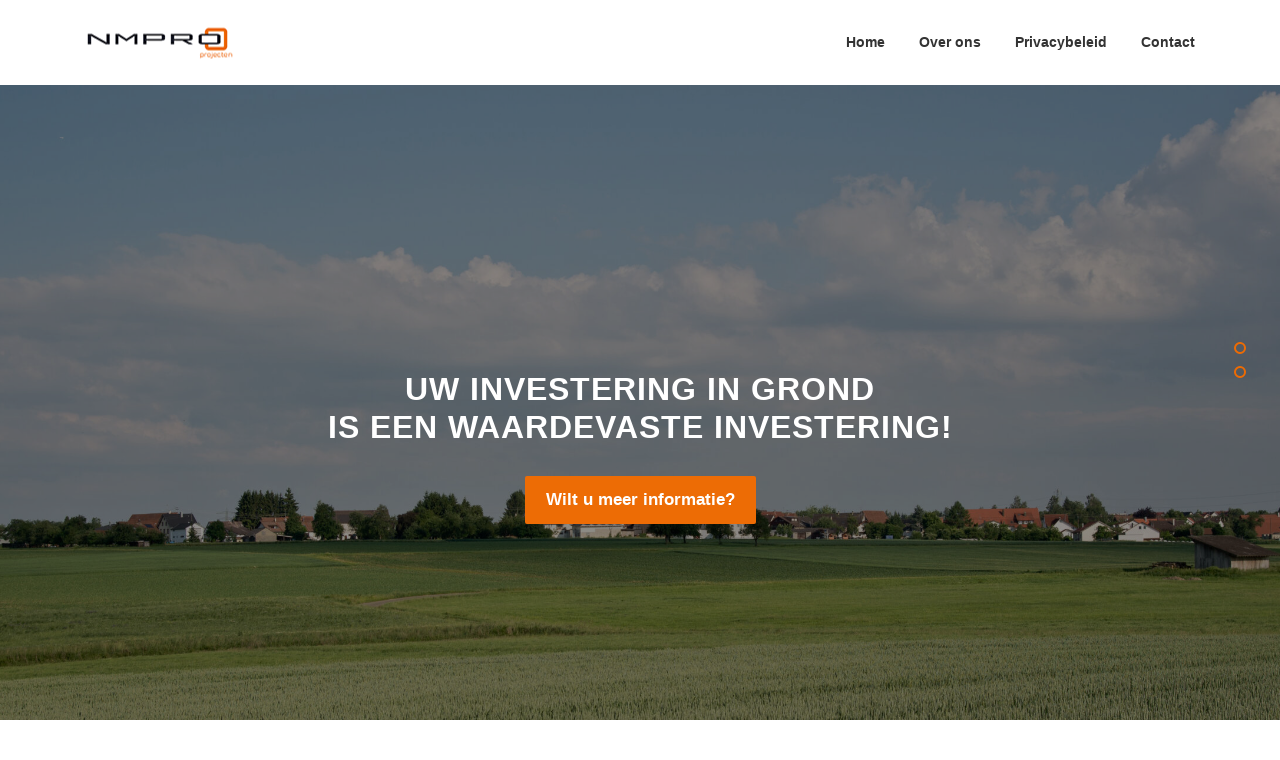

--- FILE ---
content_type: text/html; charset=UTF-8
request_url: https://nmpro.nl/
body_size: 9276
content:
<!DOCTYPE html>
<html lang="nl-NL">
<head>
<meta charset="UTF-8">
<meta name="viewport" content="width=device-width, initial-scale=1">
<link rel="profile" href="http://gmpg.org/xfn/11">
<link rel="pingback" href="https://nmpro.nl/xmlrpc.php">

<title></title>
<meta name='robots' content='max-image-preview:large' />
<link rel='dns-prefetch' href='//fonts.googleapis.com' />
<link rel="alternate" type="application/rss+xml" title=" &raquo; feed" href="https://nmpro.nl/feed/" />
<link rel="alternate" type="application/rss+xml" title=" &raquo; reactiesfeed" href="https://nmpro.nl/comments/feed/" />
<link rel="alternate" type="application/rss+xml" title=" &raquo; Home reactiesfeed" href="https://nmpro.nl/voorbeeld-pagina/feed/" />
<script type="text/javascript">
window._wpemojiSettings = {"baseUrl":"https:\/\/s.w.org\/images\/core\/emoji\/14.0.0\/72x72\/","ext":".png","svgUrl":"https:\/\/s.w.org\/images\/core\/emoji\/14.0.0\/svg\/","svgExt":".svg","source":{"concatemoji":"https:\/\/nmpro.nl\/wp-includes\/js\/wp-emoji-release.min.js?ver=6.3.7"}};
/*! This file is auto-generated */
!function(i,n){var o,s,e;function c(e){try{var t={supportTests:e,timestamp:(new Date).valueOf()};sessionStorage.setItem(o,JSON.stringify(t))}catch(e){}}function p(e,t,n){e.clearRect(0,0,e.canvas.width,e.canvas.height),e.fillText(t,0,0);var t=new Uint32Array(e.getImageData(0,0,e.canvas.width,e.canvas.height).data),r=(e.clearRect(0,0,e.canvas.width,e.canvas.height),e.fillText(n,0,0),new Uint32Array(e.getImageData(0,0,e.canvas.width,e.canvas.height).data));return t.every(function(e,t){return e===r[t]})}function u(e,t,n){switch(t){case"flag":return n(e,"\ud83c\udff3\ufe0f\u200d\u26a7\ufe0f","\ud83c\udff3\ufe0f\u200b\u26a7\ufe0f")?!1:!n(e,"\ud83c\uddfa\ud83c\uddf3","\ud83c\uddfa\u200b\ud83c\uddf3")&&!n(e,"\ud83c\udff4\udb40\udc67\udb40\udc62\udb40\udc65\udb40\udc6e\udb40\udc67\udb40\udc7f","\ud83c\udff4\u200b\udb40\udc67\u200b\udb40\udc62\u200b\udb40\udc65\u200b\udb40\udc6e\u200b\udb40\udc67\u200b\udb40\udc7f");case"emoji":return!n(e,"\ud83e\udef1\ud83c\udffb\u200d\ud83e\udef2\ud83c\udfff","\ud83e\udef1\ud83c\udffb\u200b\ud83e\udef2\ud83c\udfff")}return!1}function f(e,t,n){var r="undefined"!=typeof WorkerGlobalScope&&self instanceof WorkerGlobalScope?new OffscreenCanvas(300,150):i.createElement("canvas"),a=r.getContext("2d",{willReadFrequently:!0}),o=(a.textBaseline="top",a.font="600 32px Arial",{});return e.forEach(function(e){o[e]=t(a,e,n)}),o}function t(e){var t=i.createElement("script");t.src=e,t.defer=!0,i.head.appendChild(t)}"undefined"!=typeof Promise&&(o="wpEmojiSettingsSupports",s=["flag","emoji"],n.supports={everything:!0,everythingExceptFlag:!0},e=new Promise(function(e){i.addEventListener("DOMContentLoaded",e,{once:!0})}),new Promise(function(t){var n=function(){try{var e=JSON.parse(sessionStorage.getItem(o));if("object"==typeof e&&"number"==typeof e.timestamp&&(new Date).valueOf()<e.timestamp+604800&&"object"==typeof e.supportTests)return e.supportTests}catch(e){}return null}();if(!n){if("undefined"!=typeof Worker&&"undefined"!=typeof OffscreenCanvas&&"undefined"!=typeof URL&&URL.createObjectURL&&"undefined"!=typeof Blob)try{var e="postMessage("+f.toString()+"("+[JSON.stringify(s),u.toString(),p.toString()].join(",")+"));",r=new Blob([e],{type:"text/javascript"}),a=new Worker(URL.createObjectURL(r),{name:"wpTestEmojiSupports"});return void(a.onmessage=function(e){c(n=e.data),a.terminate(),t(n)})}catch(e){}c(n=f(s,u,p))}t(n)}).then(function(e){for(var t in e)n.supports[t]=e[t],n.supports.everything=n.supports.everything&&n.supports[t],"flag"!==t&&(n.supports.everythingExceptFlag=n.supports.everythingExceptFlag&&n.supports[t]);n.supports.everythingExceptFlag=n.supports.everythingExceptFlag&&!n.supports.flag,n.DOMReady=!1,n.readyCallback=function(){n.DOMReady=!0}}).then(function(){return e}).then(function(){var e;n.supports.everything||(n.readyCallback(),(e=n.source||{}).concatemoji?t(e.concatemoji):e.wpemoji&&e.twemoji&&(t(e.twemoji),t(e.wpemoji)))}))}((window,document),window._wpemojiSettings);
</script>
<style type="text/css">
img.wp-smiley,
img.emoji {
	display: inline !important;
	border: none !important;
	box-shadow: none !important;
	height: 1em !important;
	width: 1em !important;
	margin: 0 0.07em !important;
	vertical-align: -0.1em !important;
	background: none !important;
	padding: 0 !important;
}
</style>
	<link rel='stylesheet' id='wp-block-library-css' href='https://nmpro.nl/wp-includes/css/dist/block-library/style.min.css?ver=6.3.7' type='text/css' media='all' />
<style id='classic-theme-styles-inline-css' type='text/css'>
/*! This file is auto-generated */
.wp-block-button__link{color:#fff;background-color:#32373c;border-radius:9999px;box-shadow:none;text-decoration:none;padding:calc(.667em + 2px) calc(1.333em + 2px);font-size:1.125em}.wp-block-file__button{background:#32373c;color:#fff;text-decoration:none}
</style>
<style id='global-styles-inline-css' type='text/css'>
body{--wp--preset--color--black: #000000;--wp--preset--color--cyan-bluish-gray: #abb8c3;--wp--preset--color--white: #ffffff;--wp--preset--color--pale-pink: #f78da7;--wp--preset--color--vivid-red: #cf2e2e;--wp--preset--color--luminous-vivid-orange: #ff6900;--wp--preset--color--luminous-vivid-amber: #fcb900;--wp--preset--color--light-green-cyan: #7bdcb5;--wp--preset--color--vivid-green-cyan: #00d084;--wp--preset--color--pale-cyan-blue: #8ed1fc;--wp--preset--color--vivid-cyan-blue: #0693e3;--wp--preset--color--vivid-purple: #9b51e0;--wp--preset--gradient--vivid-cyan-blue-to-vivid-purple: linear-gradient(135deg,rgba(6,147,227,1) 0%,rgb(155,81,224) 100%);--wp--preset--gradient--light-green-cyan-to-vivid-green-cyan: linear-gradient(135deg,rgb(122,220,180) 0%,rgb(0,208,130) 100%);--wp--preset--gradient--luminous-vivid-amber-to-luminous-vivid-orange: linear-gradient(135deg,rgba(252,185,0,1) 0%,rgba(255,105,0,1) 100%);--wp--preset--gradient--luminous-vivid-orange-to-vivid-red: linear-gradient(135deg,rgba(255,105,0,1) 0%,rgb(207,46,46) 100%);--wp--preset--gradient--very-light-gray-to-cyan-bluish-gray: linear-gradient(135deg,rgb(238,238,238) 0%,rgb(169,184,195) 100%);--wp--preset--gradient--cool-to-warm-spectrum: linear-gradient(135deg,rgb(74,234,220) 0%,rgb(151,120,209) 20%,rgb(207,42,186) 40%,rgb(238,44,130) 60%,rgb(251,105,98) 80%,rgb(254,248,76) 100%);--wp--preset--gradient--blush-light-purple: linear-gradient(135deg,rgb(255,206,236) 0%,rgb(152,150,240) 100%);--wp--preset--gradient--blush-bordeaux: linear-gradient(135deg,rgb(254,205,165) 0%,rgb(254,45,45) 50%,rgb(107,0,62) 100%);--wp--preset--gradient--luminous-dusk: linear-gradient(135deg,rgb(255,203,112) 0%,rgb(199,81,192) 50%,rgb(65,88,208) 100%);--wp--preset--gradient--pale-ocean: linear-gradient(135deg,rgb(255,245,203) 0%,rgb(182,227,212) 50%,rgb(51,167,181) 100%);--wp--preset--gradient--electric-grass: linear-gradient(135deg,rgb(202,248,128) 0%,rgb(113,206,126) 100%);--wp--preset--gradient--midnight: linear-gradient(135deg,rgb(2,3,129) 0%,rgb(40,116,252) 100%);--wp--preset--font-size--small: 13px;--wp--preset--font-size--medium: 20px;--wp--preset--font-size--large: 36px;--wp--preset--font-size--x-large: 42px;--wp--preset--spacing--20: 0.44rem;--wp--preset--spacing--30: 0.67rem;--wp--preset--spacing--40: 1rem;--wp--preset--spacing--50: 1.5rem;--wp--preset--spacing--60: 2.25rem;--wp--preset--spacing--70: 3.38rem;--wp--preset--spacing--80: 5.06rem;--wp--preset--shadow--natural: 6px 6px 9px rgba(0, 0, 0, 0.2);--wp--preset--shadow--deep: 12px 12px 50px rgba(0, 0, 0, 0.4);--wp--preset--shadow--sharp: 6px 6px 0px rgba(0, 0, 0, 0.2);--wp--preset--shadow--outlined: 6px 6px 0px -3px rgba(255, 255, 255, 1), 6px 6px rgba(0, 0, 0, 1);--wp--preset--shadow--crisp: 6px 6px 0px rgba(0, 0, 0, 1);}:where(.is-layout-flex){gap: 0.5em;}:where(.is-layout-grid){gap: 0.5em;}body .is-layout-flow > .alignleft{float: left;margin-inline-start: 0;margin-inline-end: 2em;}body .is-layout-flow > .alignright{float: right;margin-inline-start: 2em;margin-inline-end: 0;}body .is-layout-flow > .aligncenter{margin-left: auto !important;margin-right: auto !important;}body .is-layout-constrained > .alignleft{float: left;margin-inline-start: 0;margin-inline-end: 2em;}body .is-layout-constrained > .alignright{float: right;margin-inline-start: 2em;margin-inline-end: 0;}body .is-layout-constrained > .aligncenter{margin-left: auto !important;margin-right: auto !important;}body .is-layout-constrained > :where(:not(.alignleft):not(.alignright):not(.alignfull)){max-width: var(--wp--style--global--content-size);margin-left: auto !important;margin-right: auto !important;}body .is-layout-constrained > .alignwide{max-width: var(--wp--style--global--wide-size);}body .is-layout-flex{display: flex;}body .is-layout-flex{flex-wrap: wrap;align-items: center;}body .is-layout-flex > *{margin: 0;}body .is-layout-grid{display: grid;}body .is-layout-grid > *{margin: 0;}:where(.wp-block-columns.is-layout-flex){gap: 2em;}:where(.wp-block-columns.is-layout-grid){gap: 2em;}:where(.wp-block-post-template.is-layout-flex){gap: 1.25em;}:where(.wp-block-post-template.is-layout-grid){gap: 1.25em;}.has-black-color{color: var(--wp--preset--color--black) !important;}.has-cyan-bluish-gray-color{color: var(--wp--preset--color--cyan-bluish-gray) !important;}.has-white-color{color: var(--wp--preset--color--white) !important;}.has-pale-pink-color{color: var(--wp--preset--color--pale-pink) !important;}.has-vivid-red-color{color: var(--wp--preset--color--vivid-red) !important;}.has-luminous-vivid-orange-color{color: var(--wp--preset--color--luminous-vivid-orange) !important;}.has-luminous-vivid-amber-color{color: var(--wp--preset--color--luminous-vivid-amber) !important;}.has-light-green-cyan-color{color: var(--wp--preset--color--light-green-cyan) !important;}.has-vivid-green-cyan-color{color: var(--wp--preset--color--vivid-green-cyan) !important;}.has-pale-cyan-blue-color{color: var(--wp--preset--color--pale-cyan-blue) !important;}.has-vivid-cyan-blue-color{color: var(--wp--preset--color--vivid-cyan-blue) !important;}.has-vivid-purple-color{color: var(--wp--preset--color--vivid-purple) !important;}.has-black-background-color{background-color: var(--wp--preset--color--black) !important;}.has-cyan-bluish-gray-background-color{background-color: var(--wp--preset--color--cyan-bluish-gray) !important;}.has-white-background-color{background-color: var(--wp--preset--color--white) !important;}.has-pale-pink-background-color{background-color: var(--wp--preset--color--pale-pink) !important;}.has-vivid-red-background-color{background-color: var(--wp--preset--color--vivid-red) !important;}.has-luminous-vivid-orange-background-color{background-color: var(--wp--preset--color--luminous-vivid-orange) !important;}.has-luminous-vivid-amber-background-color{background-color: var(--wp--preset--color--luminous-vivid-amber) !important;}.has-light-green-cyan-background-color{background-color: var(--wp--preset--color--light-green-cyan) !important;}.has-vivid-green-cyan-background-color{background-color: var(--wp--preset--color--vivid-green-cyan) !important;}.has-pale-cyan-blue-background-color{background-color: var(--wp--preset--color--pale-cyan-blue) !important;}.has-vivid-cyan-blue-background-color{background-color: var(--wp--preset--color--vivid-cyan-blue) !important;}.has-vivid-purple-background-color{background-color: var(--wp--preset--color--vivid-purple) !important;}.has-black-border-color{border-color: var(--wp--preset--color--black) !important;}.has-cyan-bluish-gray-border-color{border-color: var(--wp--preset--color--cyan-bluish-gray) !important;}.has-white-border-color{border-color: var(--wp--preset--color--white) !important;}.has-pale-pink-border-color{border-color: var(--wp--preset--color--pale-pink) !important;}.has-vivid-red-border-color{border-color: var(--wp--preset--color--vivid-red) !important;}.has-luminous-vivid-orange-border-color{border-color: var(--wp--preset--color--luminous-vivid-orange) !important;}.has-luminous-vivid-amber-border-color{border-color: var(--wp--preset--color--luminous-vivid-amber) !important;}.has-light-green-cyan-border-color{border-color: var(--wp--preset--color--light-green-cyan) !important;}.has-vivid-green-cyan-border-color{border-color: var(--wp--preset--color--vivid-green-cyan) !important;}.has-pale-cyan-blue-border-color{border-color: var(--wp--preset--color--pale-cyan-blue) !important;}.has-vivid-cyan-blue-border-color{border-color: var(--wp--preset--color--vivid-cyan-blue) !important;}.has-vivid-purple-border-color{border-color: var(--wp--preset--color--vivid-purple) !important;}.has-vivid-cyan-blue-to-vivid-purple-gradient-background{background: var(--wp--preset--gradient--vivid-cyan-blue-to-vivid-purple) !important;}.has-light-green-cyan-to-vivid-green-cyan-gradient-background{background: var(--wp--preset--gradient--light-green-cyan-to-vivid-green-cyan) !important;}.has-luminous-vivid-amber-to-luminous-vivid-orange-gradient-background{background: var(--wp--preset--gradient--luminous-vivid-amber-to-luminous-vivid-orange) !important;}.has-luminous-vivid-orange-to-vivid-red-gradient-background{background: var(--wp--preset--gradient--luminous-vivid-orange-to-vivid-red) !important;}.has-very-light-gray-to-cyan-bluish-gray-gradient-background{background: var(--wp--preset--gradient--very-light-gray-to-cyan-bluish-gray) !important;}.has-cool-to-warm-spectrum-gradient-background{background: var(--wp--preset--gradient--cool-to-warm-spectrum) !important;}.has-blush-light-purple-gradient-background{background: var(--wp--preset--gradient--blush-light-purple) !important;}.has-blush-bordeaux-gradient-background{background: var(--wp--preset--gradient--blush-bordeaux) !important;}.has-luminous-dusk-gradient-background{background: var(--wp--preset--gradient--luminous-dusk) !important;}.has-pale-ocean-gradient-background{background: var(--wp--preset--gradient--pale-ocean) !important;}.has-electric-grass-gradient-background{background: var(--wp--preset--gradient--electric-grass) !important;}.has-midnight-gradient-background{background: var(--wp--preset--gradient--midnight) !important;}.has-small-font-size{font-size: var(--wp--preset--font-size--small) !important;}.has-medium-font-size{font-size: var(--wp--preset--font-size--medium) !important;}.has-large-font-size{font-size: var(--wp--preset--font-size--large) !important;}.has-x-large-font-size{font-size: var(--wp--preset--font-size--x-large) !important;}
.wp-block-navigation a:where(:not(.wp-element-button)){color: inherit;}
:where(.wp-block-post-template.is-layout-flex){gap: 1.25em;}:where(.wp-block-post-template.is-layout-grid){gap: 1.25em;}
:where(.wp-block-columns.is-layout-flex){gap: 2em;}:where(.wp-block-columns.is-layout-grid){gap: 2em;}
.wp-block-pullquote{font-size: 1.5em;line-height: 1.6;}
</style>
<link rel='stylesheet' id='vfb-pro-css' href='https://nmpro.nl/wp-content/plugins/vfb-pro/public/assets/css/vfb-style.min.css?ver=2019.05.10' type='text/css' media='all' />
<link rel='stylesheet' id='screenr-fonts-css' href='https://fonts.googleapis.com/css?family=Open%2BSans%3A400%2C300%2C300italic%2C400italic%2C600%2C600italic%2C700%2C700italic%7CMontserrat%3A400%2C700&#038;subset=latin%2Clatin-ext' type='text/css' media='all' />
<link rel='stylesheet' id='font-awesome-css' href='https://nmpro.nl/wp-content/themes/screenr/assets/css/font-awesome.min.css?ver=4.0.0' type='text/css' media='all' />
<link rel='stylesheet' id='bootstrap-css' href='https://nmpro.nl/wp-content/themes/screenr/assets/css/bootstrap.min.css?ver=4.0.0' type='text/css' media='all' />
<link rel='stylesheet' id='screenr-style-css' href='https://nmpro.nl/wp-content/themes/screenr/style.css?ver=6.3.7' type='text/css' media='all' />
<style id='screenr-style-inline-css' type='text/css'>
		.nav-menu > li > a:hover,
		.nav-menu > li.current-menu-item > a {
			color: #ed6c05;
			-webkit-transition: all 0.5s ease-in-out;
			-moz-transition: all 0.5s ease-in-out;
			-o-transition: all 0.5s ease-in-out;
			transition: all 0.5s ease-in-out;
		}
				#nav-toggle span,
	#nav-toggle span::before,
	#nav-toggle span::after,
	#nav-toggle.nav-is-visible span::before,
	#nav-toggle.nav-is-visible span::after,

	.transparent #nav-toggle span,
	.transparent #nav-toggle span::before,
	.transparent #nav-toggle span::after,
	.transparent #nav-toggle.nav-is-visible span::before,
	.transparent #nav-toggle.nav-is-visible span::after
	{
		background-color: #ed6c05;
	}

			.site-branding .site-title,
	.site-branding .site-text-logo,
	.site-branding .site-title a,
	.site-branding .site-text-logo a,
	.site-branding .site-description,
	.transparent .site-branding .site-description,
	.transparent .site-branding .site-title a {
		color: #ed6c05;
	}

			#page-header-cover.swiper-slider.no-image .swiper-slide .overlay {
		background-color: #000000;
		opacity: 1;
	}
		.footer-widgets {
		background-color: #ed6c05;
	}
	
		.footer-widgets, .footer-widgets caption {
		color: #ffffff;
	}
	
	
	
	
	
	
			input[type="reset"], input[type="submit"], input[type="submit"],
		.btn-theme-primary,
		.btn-theme-primary-outline:hover,
		.features-content .features__item,
		.nav-links a:hover,
		.woocommerce #respond input#submit, .woocommerce a.button, .woocommerce button.button, .woocommerce input.button, .woocommerce button.button.alt
		{
			background-color: #ed6c05;
		}
		textarea:focus,
		input[type="date"]:focus,
		input[type="datetime"]:focus,
		input[type="datetime-local"]:focus,
		input[type="email"]:focus,
		input[type="month"]:focus,
		input[type="number"]:focus,
		input[type="password"]:focus,
		input[type="search"]:focus,
		input[type="tel"]:focus,
		input[type="text"]:focus,
		input[type="time"]:focus,
		input[type="url"]:focus,
		input[type="week"]:focus {
			border-color: #ed6c05;
		}

		a,
		.screen-reader-text:hover,
		.screen-reader-text:active,
		.screen-reader-text:focus,
		.header-social a,
		.nav-menu li.current-menu-item > a,
		.nav-menu a:hover,
		.nav-menu ul li a:hover,
		.nav-menu li.onepress-current-item > a,
		.nav-menu ul li.current-menu-item > a,
		.nav-menu > li a.menu-actived,
		.nav-menu.nav-menu-mobile li.nav-current-item > a,
		.site-footer a,
		.site-footer .btt a:hover,
		.highlight,
		.entry-meta a:hover,
		.entry-meta i,
		.sticky .entry-title:after,
		#comments .comment .comment-wrapper .comment-meta .comment-time:hover, #comments .comment .comment-wrapper .comment-meta .comment-reply-link:hover, #comments .comment .comment-wrapper .comment-meta .comment-edit-link:hover,
		.sidebar .widget a:hover,
		.services-content .service-card-icon i,
		.contact-details i,
		.contact-details a .contact-detail-value:hover, .contact-details .contact-detail-value:hover,
		.btn-theme-primary-outline
		{
			color: #ed6c05;
		}

		.entry-content blockquote {
			border-left: 3px solid #ed6c05;
		}

		.btn-theme-primary-outline, .btn-theme-primary-outline:hover {
			border-color: #ed6c05;
		}
		.section-news .entry-grid-elements {
			border-top-color: #ed6c05;
		}
			.gallery-carousel .g-item{
		padding: 0px 10px;
	}
	.gallery-carousel {
		margin-left: -10px;
		margin-right: -10px;
	}
	.gallery-grid .g-item, .gallery-masonry .g-item .inner {
		padding: 10px;
	}
	.gallery-grid, .gallery-masonry {
		margin: -10px;
	}
	
        .portfolio-content .portfolio-close:hover::before, .portfolio-content .portfolio-close:hover::after,
        .portfolio-controls .previous:hover .icon:before, .portfolio-controls .previous:hover .icon:after,
        .portfolio-controls .previous:hover .icon span,
        .portfolio-controls .next:hover .icon:before, .portfolio-controls .next:hover .icon:after,
        .portfolio-controls .next:hover .icon span,
        .portfolio-controls .back-to-list:hover .btl span {
            background-color: #ed6c05;
        }
        .portfolio-controls a:hover,
        .team-member .team-member-img .team-social-wrapper .team-member-social a:hover i.fa-stack-1x {
            color: #ed6c05;
        }
        .card-theme-primary {
            background-color: #ed6c05;
            border-color: #ed6c05;
        }
        .pricing__item:hover {
            border-top-color: #ed6c05;
        }
     body .c-bully { color: #ed6c05; }  body .c-bully.c-bully--inversed { color: #ed6c05; } 
 .parallax-contact .parallax-bg::before{background-color: ; } 
  .section-contact{ background-color: #; } 
 
</style>
<link rel='stylesheet' id='screenr-gallery-lightgallery-css' href='https://nmpro.nl/wp-content/themes/screenr/assets/css/lightgallery.css?ver=6.3.7' type='text/css' media='all' />
<link rel='stylesheet' id='screenr-plus-style-css' href='https://nmpro.nl/wp-content/plugins/screenr-plus/screenr-plus.css?ver=6.3.7' type='text/css' media='all' />
<script type='text/javascript' src='https://nmpro.nl/wp-includes/js/jquery/jquery.min.js?ver=3.7.0' id='jquery-core-js'></script>
<script type='text/javascript' src='https://nmpro.nl/wp-includes/js/jquery/jquery-migrate.min.js?ver=3.4.1' id='jquery-migrate-js'></script>
<link rel="https://api.w.org/" href="https://nmpro.nl/wp-json/" /><link rel="alternate" type="application/json" href="https://nmpro.nl/wp-json/wp/v2/pages/2" /><link rel="EditURI" type="application/rsd+xml" title="RSD" href="https://nmpro.nl/xmlrpc.php?rsd" />
<meta name="generator" content="WordPress 6.3.7" />
<link rel="canonical" href="https://nmpro.nl/" />
<link rel='shortlink' href='https://nmpro.nl/' />
<link rel="alternate" type="application/json+oembed" href="https://nmpro.nl/wp-json/oembed/1.0/embed?url=https%3A%2F%2Fnmpro.nl%2F" />
<link rel="alternate" type="text/xml+oembed" href="https://nmpro.nl/wp-json/oembed/1.0/embed?url=https%3A%2F%2Fnmpro.nl%2F&#038;format=xml" />

<style id="wp-typography-print-styles" class="wp-typography-print-styles" type="text/css">
body { 
	font-family: "Helvetica";
	font-style: normal;
 } 
 .main-navigation, .main-navigation a { 
	font-family: "Helvetica";
	font-style: normal;
 } 
 body h1, body h2, body h3, body h4, body h5, body h6,
     body .section-title-area .section-title,
     body .section-title-area .section-subtitle, .section-news .entry-grid-title,
     .entry-header .entry-title { 
	font-family: "Helvetica";
	font-style: normal;
 } 
 .swiper-slider .swiper-slide-intro h1, .swiper-slider .swiper-slide-intro h2, .swiper-slider .swiper-slide-intro h3, .swiper-slider .swiper-slide-intro h4 { 
	font-family: "Helvetica";
	font-style: normal;
 } 
 .site-branding, .site-branding .site-title { 
	font-family: "Helvetica";
	font-style: normal;
 }
</style>
</head>

<body class="home page-template page-template-template-frontpage page-template-template-frontpage-php page page-id-2 wp-custom-logo has-site-title has-site-tagline header-layout-fixed">
<div id="page" class="site">
	<a class="skip-link screen-reader-text" href="#content">Ga naar de inhoud</a>
    	<header id="masthead" class="site-header" role="banner">
		<div class="container">
			    <div class="site-branding">
        <a href="https://nmpro.nl/" class="custom-logo-link  no-t-logo" rel="home" itemprop="url"><img width="150" height="35" src="https://nmpro.nl/wp-content/uploads/2020/10/NMRPO-LOGO.png" class="custom-logo" alt="" decoding="async" itemprop="logo" /></a>    </div><!-- .site-branding -->
    
			<div class="header-right-wrapper">
				<a href="#" id="nav-toggle">Menu<span></span></a>
				<nav id="site-navigation" class="main-navigation" role="navigation">
					<ul class="nav-menu">
						<li id="menu-item-31" class="menu-item menu-item-type-post_type menu-item-object-page menu-item-home current-menu-item page_item page-item-2 current_page_item menu-item-31"><a href="https://nmpro.nl/" aria-current="page">Home</a></li>
<li id="menu-item-32" class="menu-item menu-item-type-post_type menu-item-object-page menu-item-32"><a href="https://nmpro.nl/over-ons/">Over ons</a></li>
<li id="menu-item-33" class="menu-item menu-item-type-post_type menu-item-object-page menu-item-privacy-policy menu-item-33"><a rel="privacy-policy" href="https://nmpro.nl/privacybeleid/">Privacybeleid</a></li>
<li id="menu-item-34" class="menu-item menu-item-type-post_type menu-item-object-page menu-item-34"><a href="https://nmpro.nl/contact/">Contact</a></li>
					</ul>
				</nav>
				<!-- #site-navigation -->
			</div>

		</div>
	</header><!-- #masthead -->

	<div id="content" class="site-content">
		<main id="main" class="site-main" role="main">
            			<section id="hero" class="section-slider screenr-section swiper-slider  fixed" >
		<div class="swiper-container" data-autoplay="7000">
		<div class="swiper-wrapper">
			<div class="swiper-slide slide-align-center slide_content slide_content_layout_1" style="background-image: url('https://nmpro.nl/wp-content/uploads/2020/10/nmpro-14-1600x800d-scaled.jpg')"><div class="swiper-slide-intro"><div class="swiper-intro-inner"><h2><strong>Uw investering in grond</strong><br />
<strong>is een waardevaste investering!</strong></h2>
<p><a class="btn btn-lg btn-theme-primary" href="#features" data-mce-href="#features">Wilt u meer informatie?</a></p>
</div></div><div class="overlay"></div></div>		</div>
				<div class="btn-next-section"></div>
	</div>
			</section>
	<section id="features" class="section-features section-padding screenr-section section-padding-empty">
	</section>
<section id="about" class="screenr-section section-about section-padding section-padding-larger">
	<div class="container">
		<div class="row">
			<div class="col-md-5">
								<div class="section-title-area">
										<h2 class="section-title">Wat doen wij?</h2>					<div class="section-desc"><p><img decoding="async" loading="lazy" class=" wp-image-51 aligncenter" src="https://nmpro.nl/wp-content/uploads/2020/10/NMRPO-LOGO-300x71.jpg" alt="" width="203" height="48" data-mce-src="https://nmpro.nl/wp-content/uploads/2020/10/NMRPO-LOGO-300x71.jpg" srcset="https://nmpro.nl/wp-content/uploads/2020/10/NMRPO-LOGO-300x71.jpg 300w, https://nmpro.nl/wp-content/uploads/2020/10/NMRPO-LOGO-768x181.jpg 768w, https://nmpro.nl/wp-content/uploads/2020/10/NMRPO-LOGO.jpg 1004w" sizes="(max-width: 203px) 100vw, 203px" /></p>
</div>				</div>
							</div>

							<div class="col-md-7">
					<div class="section-about-content">
						
<p><strong>NMPRO BV biedt strategische grondposities aan in Nederland, die zijn specialisten zorgvuldig hebben geselecteerd.</strong></p>



<p>Dankzij onze jarenlange ervaring en ons uitgebreide netwerk zijn wij de specialist&nbsp;in het aan- en verkopen van strategisch gelegen grondposities in heel Nederland. Wij geven u advies op maat en begeleiden het gehele aan- en verkooptraject. Daarbij staan uw wensen en behoeften uiteraard voorop.</p>



<p>Bovendien kunt u, als projectontwikkelaar of andere professionele grondbezitter, uw grondpositie(s) bij ons&nbsp;<em>parkeren</em>. Door deze verkoop maakt u liquiditeit vrij en stelt u een mogelijk bouwvolume veilig voor het moment dat een bestemmingswijziging van toepassing is.</p>



<p>Wilt u meer informatie over het kopen, verkopen en/of <em>parkeren</em> van uw grondpositie(s)? Neem dan contact op via het <a href="https://nmpro.nl/contact/" data-type="page" data-id="22">contactformulier</a> of bel voor een persoonlijk gesprek <a>+31 (0)23 &#8211; 532 17 28.</a></p>



<p><em>NMPRO BV</em></p>
					</div>
				</div>
				
		</div>
	</div>
</section>
<div id="parallax-contact" class="parallax-contact section-parallax">	<div class="parallax-bg"><img alt="" src="https://nmpro.nl/wp-content/uploads/2020/10/nmpro-17-1600x800-1-scaled.jpg" /> </div>
	<section id="contact" class="section-contact section-padding onepage-section section-meta section-inverse">
	<div class="container">
				<div class="section-title-area">
						<h2 class="section-title">Contact</h2>			<div class="section-desc"><p>Wilt u meer informatie, vul dan onderstaand formulier in en wij nemen graag contact met u op.</p>
</div>		</div>
				<div class="section-content">
			<div class="row">
				<div class="col-md-1"></div>
				<div class="col-md-10">
										<ul class="contact-details">
													<li class="contact-detail">
																									<span class="contact-detail-value"></span>
															</li>
											</ul>
															<div class="contact-form-fields">
						<form method="post" enctype="multipart/form-data" id="vfbp-form-1" class="vfbp-form"><div style="display:none;"><label for="vfbp-EMAIL-AN8fuQyoDLXem">If you are human, leave this field blank.</label><input size="25" autocomplete="off" type="text" name="vfbp-EMAIL-AN8fuQyoDLXem" value="" id=""></div><input type="hidden" name="_vfb-timestamp-1" value="1768998905" id=""><input type="hidden" name="_vfb-form-id" value="1" id=""><div class="vfb-col-3 vfb-fieldType-text" id="vfbField3"><div class="vfb-form-group"><label for="vfb-field-3" class="vfb-control-label">Aanhef <span class="vfb-required-asterisk">*</span></label><div><input id="vfb-field-3" class="vfb-form-control" placeholder="" required="required" type="text" name="vfb-field-3" value=""><span class="vfb-help-block">De heer of mevrouw</span></div></div></div><div class="vfb-col-12 vfb-fieldType-text" id="vfbField4"><div class="vfb-form-group"><label for="vfb-field-4" class="vfb-control-label">Voorletters <span class="vfb-required-asterisk">*</span></label><div><input id="vfb-field-4" class="vfb-form-control" placeholder="" required="required" type="text" name="vfb-field-4" value=""></div></div></div><div class="vfb-clearfix"></div><div class="vfb-col-12 vfb-fieldType-text" id="vfbField5"><div class="vfb-form-group"><label for="vfb-field-5" class="vfb-control-label">Achternaam <span class="vfb-required-asterisk">*</span></label><div><input id="vfb-field-5" class="vfb-form-control" placeholder="" required="required" type="text" name="vfb-field-5" value=""></div></div></div><div class="vfb-clearfix"></div><div class="vfb-col-12 vfb-fieldType-email" id="vfbField6"><div class="vfb-form-group"><label for="vfb-field-6" class="vfb-control-label">E-mail <span class="vfb-required-asterisk">*</span></label><div><input id="vfb-field-6" class="vfb-form-control" placeholder="" required="required" type="email" name="vfb-field-6" value=""></div></div></div><div class="vfb-clearfix"></div><div class="vfb-col-12 vfb-fieldType-text" id="vfbField7"><div class="vfb-form-group"><label for="vfb-field-7" class="vfb-control-label">Telefoonnummer</label><div><input id="vfb-field-7" class="vfb-form-control" placeholder="" type="text" name="vfb-field-7" value=""></div></div></div><div class="vfb-clearfix"></div><div class="vfb-col-12 vfb-fieldType-textarea" id="vfbField8"><div class="vfb-form-group"><label for="vfb-field-8" class="vfb-control-label">Uw bericht</label><div><textarea id="vfb-field-8" class="vfb-form-control" placeholder="" rows="10" name="vfb-field-8" cols="50"></textarea></div></div></div><div class="vfb-clearfix"></div><div class="vfb-col-12 vfb-fieldType-hidden" id="vfbField9"></div><div class="vfb-clearfix"></div><div class="vfb-col-12 vfb-fieldType-submit" id="vfbField10"><button id="vfb-field-10" class=" btn btn-primary" placeholder="" type="submit" name="_vfb-submit">Verzenden</button></div><div class="vfb-clearfix"></div><div class="vfb-col-12 vfb-fieldType-captcha" id="vfbField11"><div class="vfb-form-group"><label for="vfb-field-11" class="vfb-control-label">Captcha <span class="vfb-required-asterisk">*</span></label><div><div class="g-recaptcha" data-sitekey="6LfH1tkZAAAAAMYNFwOsb_mHjAi53ssUGSdwXZtS"></div><input type="hidden" name="_vfb_recaptcha_enabled" value="1" id=""><div class="vfb-has-error" id="vfb-recaptcha-error"><span class="vfb-help-block">reCAPTCHA is required.</span></div></div></div></div><div class="vfb-clearfix"></div></form>
					</div>
									</div>
				<div class="col-md-1"></div>
			</div>
		</div>
	</div>
</section>
</div>		</main><!-- #main -->
	</div><!-- #content -->

	<footer id="colophon" class="site-footer" role="contentinfo">
					<div class="footer-widgets section-padding ">
				<div class="container">
					<div class="row">
														<div id="footer-1" class="col-md-3 col-sm-12 footer-column widget-area sidebar" role="complementary">
									<aside id="text-3" class="widget widget_text">			<div class="textwidget"><p><em>NMPRO BV<br />
</em><em>Tel: +31 (0)23 &#8211; 532 17 28<br />
</em><em>E-mail: info@nmpro.nl</em></p>
</div>
		</aside>								</div>
																<div id="footer-2" class="col-md-3 col-sm-12 footer-column widget-area sidebar" role="complementary">
																	</div>
																<div id="footer-3" class="col-md-3 col-sm-12 footer-column widget-area sidebar" role="complementary">
																	</div>
																<div id="footer-4" class="col-md-3 col-sm-12 footer-column widget-area sidebar" role="complementary">
																	</div>
													</div>
				</div>
			</div>
		
        		<div id="footer-site-info" class="site-info">
			<div class="container">
				<div class="site-copyright">
					Auteursrecht © NMPRO 2020. Alle rechten voorbehouden.
									</div><!-- .site-copyright -->
				<div class="theme-info screen-reader-text">
					<a href="https://www.famethemes.com/themes/screenr">Screenr parallax theme</a> van FameThemes				</div>
			</div>
		</div><!-- .site-info -->
			
	</footer><!-- #colophon -->
</div><!-- #page -->

<script type='text/javascript' src='https://nmpro.nl/wp-content/themes/screenr/assets/js/plugins.js?ver=4.0.0' id='screenr-plugin-js'></script>
<script type='text/javascript' src='https://nmpro.nl/wp-content/themes/screenr/assets/js/bootstrap.bundle.min.js?ver=4.0.0' id='bootstrap-js'></script>
<script type='text/javascript' id='screenr-theme-js-extra'>
/* <![CDATA[ */
var Screenr = {"ajax_url":"https:\/\/nmpro.nl\/wp-admin\/admin-ajax.php","full_screen_slider":"","header_layout":"","slider_parallax":"1","is_home_front_page":"1","autoplay":"7000","speed":"700","effect":"slide","gallery_enable":"1"};
/* ]]> */
</script>
<script type='text/javascript' src='https://nmpro.nl/wp-content/themes/screenr/assets/js/theme.js?ver=20120206' id='screenr-theme-js'></script>
<script type='text/javascript' id='jquery.bully-js-extra'>
/* <![CDATA[ */
var Screenr_Bully = {"enable_label":"1","sections":{"about":{"id":"about","o_id":"about","inverse":1,"enable":1,"title":"Wat doen wij?"},"contact":{"id":"contact","o_id":"contact","inverse":1,"enable":1,"title":"Contact"}}};
/* ]]> */
</script>
<script type='text/javascript' src='https://nmpro.nl/wp-content/themes/screenr/assets/js/jquery.bully.js?ver=6.3.7' id='jquery.bully-js'></script>
<script type='text/javascript' id='screenr-plus-js-extra'>
/* <![CDATA[ */
var Screenr_Plus = {"ajax_url":"https:\/\/nmpro.nl\/wp-admin\/admin-ajax.php","browser_warning":" Your browser does not support the video tag. I suggest you upgrade your browser."};
/* ]]> */
</script>
<script type='text/javascript' src='https://nmpro.nl/wp-content/plugins/screenr-plus/assets/js/screenr-plus.js?ver=1.1.4' id='screenr-plus-js'></script>
<script type='text/javascript' src='https://nmpro.nl/wp-content/plugins/vfb-pro/public/assets/js/vfb-js.min.js?ver=2021.09.16' id='vfbp-js-js'></script>
<script type='text/javascript' src='https://nmpro.nl/wp-content/plugins/vfb-pro/public/assets/js/vendors/parsley.min.js?ver=2.9.2' id='parsley-js-js'></script>
<script type='text/javascript' src='https://nmpro.nl/wp-content/plugins/vfb-pro/public/assets/js/vendors/jquery.mask.min.js?ver=1.10.12' id='jquery-mask-js'></script>
<script type='text/javascript' id='parsley-js-custom-js-extra'>
/* <![CDATA[ */
var vfbp_validation_custom = {"vfbp_messages":{"defaultMsg":"This value seems to be invalid.","email":"This value should be a valid email.","url":"This value should be a valid url.","number":"This value should be a valid number.","integer":"This value should be a valid integer.","digits":"This value should be digits.","alphanum":"This value should be alphanumeric.","notblank":"This value should not be blank.","required":"This value is required","pattern":"This value seems to be invalid.","min":"This value should be greater than or equal to %s.","max":"This value should be lower than or equal to %s.","range":"This value should be between %s and %s.","minlength":"This value is too short. It should have %s characters or more.","maxlength":"This value is too long. It should have %s characters or fewer.","lengthMsg":"This value length is invalid. It should be between %s and %s characters long.","mincheck":"You must select at least %s choices.","maxcheck":"You must select %s choices or fewer.","check":"You must select between %s and %s choices.","equalto":"This value should be the same.","minwords":"This value is too short. It should have %s words or more.","maxwords":"This value is too long. It should have %s words or fewer.","words":"This value length is invalid. It should be between %s and %s words long.","gt":"This value should be greater.","gte":"This value should be greater or equal.","lt":"This value should be less.","lte":"This value should be less or equal."}};
/* ]]> */
</script>
<script type='text/javascript' src='https://nmpro.nl/wp-content/plugins/vfb-pro/public/assets/js/vendors/parsley-custom.min.js?ver=1.1' id='parsley-js-custom-js'></script>
<script type='text/javascript' src='https://www.google.com/recaptcha/api.js?ver=2.0&#038;hl=nl' id='google-recaptcha-v2-js'></script>

</body>
</html>


--- FILE ---
content_type: text/html; charset=utf-8
request_url: https://www.google.com/recaptcha/api2/anchor?ar=1&k=6LfH1tkZAAAAAMYNFwOsb_mHjAi53ssUGSdwXZtS&co=aHR0cHM6Ly9ubXByby5ubDo0NDM.&hl=nl&v=PoyoqOPhxBO7pBk68S4YbpHZ&size=normal&anchor-ms=20000&execute-ms=30000&cb=aw55xkomoe6a
body_size: 50427
content:
<!DOCTYPE HTML><html dir="ltr" lang="nl"><head><meta http-equiv="Content-Type" content="text/html; charset=UTF-8">
<meta http-equiv="X-UA-Compatible" content="IE=edge">
<title>reCAPTCHA</title>
<style type="text/css">
/* cyrillic-ext */
@font-face {
  font-family: 'Roboto';
  font-style: normal;
  font-weight: 400;
  font-stretch: 100%;
  src: url(//fonts.gstatic.com/s/roboto/v48/KFO7CnqEu92Fr1ME7kSn66aGLdTylUAMa3GUBHMdazTgWw.woff2) format('woff2');
  unicode-range: U+0460-052F, U+1C80-1C8A, U+20B4, U+2DE0-2DFF, U+A640-A69F, U+FE2E-FE2F;
}
/* cyrillic */
@font-face {
  font-family: 'Roboto';
  font-style: normal;
  font-weight: 400;
  font-stretch: 100%;
  src: url(//fonts.gstatic.com/s/roboto/v48/KFO7CnqEu92Fr1ME7kSn66aGLdTylUAMa3iUBHMdazTgWw.woff2) format('woff2');
  unicode-range: U+0301, U+0400-045F, U+0490-0491, U+04B0-04B1, U+2116;
}
/* greek-ext */
@font-face {
  font-family: 'Roboto';
  font-style: normal;
  font-weight: 400;
  font-stretch: 100%;
  src: url(//fonts.gstatic.com/s/roboto/v48/KFO7CnqEu92Fr1ME7kSn66aGLdTylUAMa3CUBHMdazTgWw.woff2) format('woff2');
  unicode-range: U+1F00-1FFF;
}
/* greek */
@font-face {
  font-family: 'Roboto';
  font-style: normal;
  font-weight: 400;
  font-stretch: 100%;
  src: url(//fonts.gstatic.com/s/roboto/v48/KFO7CnqEu92Fr1ME7kSn66aGLdTylUAMa3-UBHMdazTgWw.woff2) format('woff2');
  unicode-range: U+0370-0377, U+037A-037F, U+0384-038A, U+038C, U+038E-03A1, U+03A3-03FF;
}
/* math */
@font-face {
  font-family: 'Roboto';
  font-style: normal;
  font-weight: 400;
  font-stretch: 100%;
  src: url(//fonts.gstatic.com/s/roboto/v48/KFO7CnqEu92Fr1ME7kSn66aGLdTylUAMawCUBHMdazTgWw.woff2) format('woff2');
  unicode-range: U+0302-0303, U+0305, U+0307-0308, U+0310, U+0312, U+0315, U+031A, U+0326-0327, U+032C, U+032F-0330, U+0332-0333, U+0338, U+033A, U+0346, U+034D, U+0391-03A1, U+03A3-03A9, U+03B1-03C9, U+03D1, U+03D5-03D6, U+03F0-03F1, U+03F4-03F5, U+2016-2017, U+2034-2038, U+203C, U+2040, U+2043, U+2047, U+2050, U+2057, U+205F, U+2070-2071, U+2074-208E, U+2090-209C, U+20D0-20DC, U+20E1, U+20E5-20EF, U+2100-2112, U+2114-2115, U+2117-2121, U+2123-214F, U+2190, U+2192, U+2194-21AE, U+21B0-21E5, U+21F1-21F2, U+21F4-2211, U+2213-2214, U+2216-22FF, U+2308-230B, U+2310, U+2319, U+231C-2321, U+2336-237A, U+237C, U+2395, U+239B-23B7, U+23D0, U+23DC-23E1, U+2474-2475, U+25AF, U+25B3, U+25B7, U+25BD, U+25C1, U+25CA, U+25CC, U+25FB, U+266D-266F, U+27C0-27FF, U+2900-2AFF, U+2B0E-2B11, U+2B30-2B4C, U+2BFE, U+3030, U+FF5B, U+FF5D, U+1D400-1D7FF, U+1EE00-1EEFF;
}
/* symbols */
@font-face {
  font-family: 'Roboto';
  font-style: normal;
  font-weight: 400;
  font-stretch: 100%;
  src: url(//fonts.gstatic.com/s/roboto/v48/KFO7CnqEu92Fr1ME7kSn66aGLdTylUAMaxKUBHMdazTgWw.woff2) format('woff2');
  unicode-range: U+0001-000C, U+000E-001F, U+007F-009F, U+20DD-20E0, U+20E2-20E4, U+2150-218F, U+2190, U+2192, U+2194-2199, U+21AF, U+21E6-21F0, U+21F3, U+2218-2219, U+2299, U+22C4-22C6, U+2300-243F, U+2440-244A, U+2460-24FF, U+25A0-27BF, U+2800-28FF, U+2921-2922, U+2981, U+29BF, U+29EB, U+2B00-2BFF, U+4DC0-4DFF, U+FFF9-FFFB, U+10140-1018E, U+10190-1019C, U+101A0, U+101D0-101FD, U+102E0-102FB, U+10E60-10E7E, U+1D2C0-1D2D3, U+1D2E0-1D37F, U+1F000-1F0FF, U+1F100-1F1AD, U+1F1E6-1F1FF, U+1F30D-1F30F, U+1F315, U+1F31C, U+1F31E, U+1F320-1F32C, U+1F336, U+1F378, U+1F37D, U+1F382, U+1F393-1F39F, U+1F3A7-1F3A8, U+1F3AC-1F3AF, U+1F3C2, U+1F3C4-1F3C6, U+1F3CA-1F3CE, U+1F3D4-1F3E0, U+1F3ED, U+1F3F1-1F3F3, U+1F3F5-1F3F7, U+1F408, U+1F415, U+1F41F, U+1F426, U+1F43F, U+1F441-1F442, U+1F444, U+1F446-1F449, U+1F44C-1F44E, U+1F453, U+1F46A, U+1F47D, U+1F4A3, U+1F4B0, U+1F4B3, U+1F4B9, U+1F4BB, U+1F4BF, U+1F4C8-1F4CB, U+1F4D6, U+1F4DA, U+1F4DF, U+1F4E3-1F4E6, U+1F4EA-1F4ED, U+1F4F7, U+1F4F9-1F4FB, U+1F4FD-1F4FE, U+1F503, U+1F507-1F50B, U+1F50D, U+1F512-1F513, U+1F53E-1F54A, U+1F54F-1F5FA, U+1F610, U+1F650-1F67F, U+1F687, U+1F68D, U+1F691, U+1F694, U+1F698, U+1F6AD, U+1F6B2, U+1F6B9-1F6BA, U+1F6BC, U+1F6C6-1F6CF, U+1F6D3-1F6D7, U+1F6E0-1F6EA, U+1F6F0-1F6F3, U+1F6F7-1F6FC, U+1F700-1F7FF, U+1F800-1F80B, U+1F810-1F847, U+1F850-1F859, U+1F860-1F887, U+1F890-1F8AD, U+1F8B0-1F8BB, U+1F8C0-1F8C1, U+1F900-1F90B, U+1F93B, U+1F946, U+1F984, U+1F996, U+1F9E9, U+1FA00-1FA6F, U+1FA70-1FA7C, U+1FA80-1FA89, U+1FA8F-1FAC6, U+1FACE-1FADC, U+1FADF-1FAE9, U+1FAF0-1FAF8, U+1FB00-1FBFF;
}
/* vietnamese */
@font-face {
  font-family: 'Roboto';
  font-style: normal;
  font-weight: 400;
  font-stretch: 100%;
  src: url(//fonts.gstatic.com/s/roboto/v48/KFO7CnqEu92Fr1ME7kSn66aGLdTylUAMa3OUBHMdazTgWw.woff2) format('woff2');
  unicode-range: U+0102-0103, U+0110-0111, U+0128-0129, U+0168-0169, U+01A0-01A1, U+01AF-01B0, U+0300-0301, U+0303-0304, U+0308-0309, U+0323, U+0329, U+1EA0-1EF9, U+20AB;
}
/* latin-ext */
@font-face {
  font-family: 'Roboto';
  font-style: normal;
  font-weight: 400;
  font-stretch: 100%;
  src: url(//fonts.gstatic.com/s/roboto/v48/KFO7CnqEu92Fr1ME7kSn66aGLdTylUAMa3KUBHMdazTgWw.woff2) format('woff2');
  unicode-range: U+0100-02BA, U+02BD-02C5, U+02C7-02CC, U+02CE-02D7, U+02DD-02FF, U+0304, U+0308, U+0329, U+1D00-1DBF, U+1E00-1E9F, U+1EF2-1EFF, U+2020, U+20A0-20AB, U+20AD-20C0, U+2113, U+2C60-2C7F, U+A720-A7FF;
}
/* latin */
@font-face {
  font-family: 'Roboto';
  font-style: normal;
  font-weight: 400;
  font-stretch: 100%;
  src: url(//fonts.gstatic.com/s/roboto/v48/KFO7CnqEu92Fr1ME7kSn66aGLdTylUAMa3yUBHMdazQ.woff2) format('woff2');
  unicode-range: U+0000-00FF, U+0131, U+0152-0153, U+02BB-02BC, U+02C6, U+02DA, U+02DC, U+0304, U+0308, U+0329, U+2000-206F, U+20AC, U+2122, U+2191, U+2193, U+2212, U+2215, U+FEFF, U+FFFD;
}
/* cyrillic-ext */
@font-face {
  font-family: 'Roboto';
  font-style: normal;
  font-weight: 500;
  font-stretch: 100%;
  src: url(//fonts.gstatic.com/s/roboto/v48/KFO7CnqEu92Fr1ME7kSn66aGLdTylUAMa3GUBHMdazTgWw.woff2) format('woff2');
  unicode-range: U+0460-052F, U+1C80-1C8A, U+20B4, U+2DE0-2DFF, U+A640-A69F, U+FE2E-FE2F;
}
/* cyrillic */
@font-face {
  font-family: 'Roboto';
  font-style: normal;
  font-weight: 500;
  font-stretch: 100%;
  src: url(//fonts.gstatic.com/s/roboto/v48/KFO7CnqEu92Fr1ME7kSn66aGLdTylUAMa3iUBHMdazTgWw.woff2) format('woff2');
  unicode-range: U+0301, U+0400-045F, U+0490-0491, U+04B0-04B1, U+2116;
}
/* greek-ext */
@font-face {
  font-family: 'Roboto';
  font-style: normal;
  font-weight: 500;
  font-stretch: 100%;
  src: url(//fonts.gstatic.com/s/roboto/v48/KFO7CnqEu92Fr1ME7kSn66aGLdTylUAMa3CUBHMdazTgWw.woff2) format('woff2');
  unicode-range: U+1F00-1FFF;
}
/* greek */
@font-face {
  font-family: 'Roboto';
  font-style: normal;
  font-weight: 500;
  font-stretch: 100%;
  src: url(//fonts.gstatic.com/s/roboto/v48/KFO7CnqEu92Fr1ME7kSn66aGLdTylUAMa3-UBHMdazTgWw.woff2) format('woff2');
  unicode-range: U+0370-0377, U+037A-037F, U+0384-038A, U+038C, U+038E-03A1, U+03A3-03FF;
}
/* math */
@font-face {
  font-family: 'Roboto';
  font-style: normal;
  font-weight: 500;
  font-stretch: 100%;
  src: url(//fonts.gstatic.com/s/roboto/v48/KFO7CnqEu92Fr1ME7kSn66aGLdTylUAMawCUBHMdazTgWw.woff2) format('woff2');
  unicode-range: U+0302-0303, U+0305, U+0307-0308, U+0310, U+0312, U+0315, U+031A, U+0326-0327, U+032C, U+032F-0330, U+0332-0333, U+0338, U+033A, U+0346, U+034D, U+0391-03A1, U+03A3-03A9, U+03B1-03C9, U+03D1, U+03D5-03D6, U+03F0-03F1, U+03F4-03F5, U+2016-2017, U+2034-2038, U+203C, U+2040, U+2043, U+2047, U+2050, U+2057, U+205F, U+2070-2071, U+2074-208E, U+2090-209C, U+20D0-20DC, U+20E1, U+20E5-20EF, U+2100-2112, U+2114-2115, U+2117-2121, U+2123-214F, U+2190, U+2192, U+2194-21AE, U+21B0-21E5, U+21F1-21F2, U+21F4-2211, U+2213-2214, U+2216-22FF, U+2308-230B, U+2310, U+2319, U+231C-2321, U+2336-237A, U+237C, U+2395, U+239B-23B7, U+23D0, U+23DC-23E1, U+2474-2475, U+25AF, U+25B3, U+25B7, U+25BD, U+25C1, U+25CA, U+25CC, U+25FB, U+266D-266F, U+27C0-27FF, U+2900-2AFF, U+2B0E-2B11, U+2B30-2B4C, U+2BFE, U+3030, U+FF5B, U+FF5D, U+1D400-1D7FF, U+1EE00-1EEFF;
}
/* symbols */
@font-face {
  font-family: 'Roboto';
  font-style: normal;
  font-weight: 500;
  font-stretch: 100%;
  src: url(//fonts.gstatic.com/s/roboto/v48/KFO7CnqEu92Fr1ME7kSn66aGLdTylUAMaxKUBHMdazTgWw.woff2) format('woff2');
  unicode-range: U+0001-000C, U+000E-001F, U+007F-009F, U+20DD-20E0, U+20E2-20E4, U+2150-218F, U+2190, U+2192, U+2194-2199, U+21AF, U+21E6-21F0, U+21F3, U+2218-2219, U+2299, U+22C4-22C6, U+2300-243F, U+2440-244A, U+2460-24FF, U+25A0-27BF, U+2800-28FF, U+2921-2922, U+2981, U+29BF, U+29EB, U+2B00-2BFF, U+4DC0-4DFF, U+FFF9-FFFB, U+10140-1018E, U+10190-1019C, U+101A0, U+101D0-101FD, U+102E0-102FB, U+10E60-10E7E, U+1D2C0-1D2D3, U+1D2E0-1D37F, U+1F000-1F0FF, U+1F100-1F1AD, U+1F1E6-1F1FF, U+1F30D-1F30F, U+1F315, U+1F31C, U+1F31E, U+1F320-1F32C, U+1F336, U+1F378, U+1F37D, U+1F382, U+1F393-1F39F, U+1F3A7-1F3A8, U+1F3AC-1F3AF, U+1F3C2, U+1F3C4-1F3C6, U+1F3CA-1F3CE, U+1F3D4-1F3E0, U+1F3ED, U+1F3F1-1F3F3, U+1F3F5-1F3F7, U+1F408, U+1F415, U+1F41F, U+1F426, U+1F43F, U+1F441-1F442, U+1F444, U+1F446-1F449, U+1F44C-1F44E, U+1F453, U+1F46A, U+1F47D, U+1F4A3, U+1F4B0, U+1F4B3, U+1F4B9, U+1F4BB, U+1F4BF, U+1F4C8-1F4CB, U+1F4D6, U+1F4DA, U+1F4DF, U+1F4E3-1F4E6, U+1F4EA-1F4ED, U+1F4F7, U+1F4F9-1F4FB, U+1F4FD-1F4FE, U+1F503, U+1F507-1F50B, U+1F50D, U+1F512-1F513, U+1F53E-1F54A, U+1F54F-1F5FA, U+1F610, U+1F650-1F67F, U+1F687, U+1F68D, U+1F691, U+1F694, U+1F698, U+1F6AD, U+1F6B2, U+1F6B9-1F6BA, U+1F6BC, U+1F6C6-1F6CF, U+1F6D3-1F6D7, U+1F6E0-1F6EA, U+1F6F0-1F6F3, U+1F6F7-1F6FC, U+1F700-1F7FF, U+1F800-1F80B, U+1F810-1F847, U+1F850-1F859, U+1F860-1F887, U+1F890-1F8AD, U+1F8B0-1F8BB, U+1F8C0-1F8C1, U+1F900-1F90B, U+1F93B, U+1F946, U+1F984, U+1F996, U+1F9E9, U+1FA00-1FA6F, U+1FA70-1FA7C, U+1FA80-1FA89, U+1FA8F-1FAC6, U+1FACE-1FADC, U+1FADF-1FAE9, U+1FAF0-1FAF8, U+1FB00-1FBFF;
}
/* vietnamese */
@font-face {
  font-family: 'Roboto';
  font-style: normal;
  font-weight: 500;
  font-stretch: 100%;
  src: url(//fonts.gstatic.com/s/roboto/v48/KFO7CnqEu92Fr1ME7kSn66aGLdTylUAMa3OUBHMdazTgWw.woff2) format('woff2');
  unicode-range: U+0102-0103, U+0110-0111, U+0128-0129, U+0168-0169, U+01A0-01A1, U+01AF-01B0, U+0300-0301, U+0303-0304, U+0308-0309, U+0323, U+0329, U+1EA0-1EF9, U+20AB;
}
/* latin-ext */
@font-face {
  font-family: 'Roboto';
  font-style: normal;
  font-weight: 500;
  font-stretch: 100%;
  src: url(//fonts.gstatic.com/s/roboto/v48/KFO7CnqEu92Fr1ME7kSn66aGLdTylUAMa3KUBHMdazTgWw.woff2) format('woff2');
  unicode-range: U+0100-02BA, U+02BD-02C5, U+02C7-02CC, U+02CE-02D7, U+02DD-02FF, U+0304, U+0308, U+0329, U+1D00-1DBF, U+1E00-1E9F, U+1EF2-1EFF, U+2020, U+20A0-20AB, U+20AD-20C0, U+2113, U+2C60-2C7F, U+A720-A7FF;
}
/* latin */
@font-face {
  font-family: 'Roboto';
  font-style: normal;
  font-weight: 500;
  font-stretch: 100%;
  src: url(//fonts.gstatic.com/s/roboto/v48/KFO7CnqEu92Fr1ME7kSn66aGLdTylUAMa3yUBHMdazQ.woff2) format('woff2');
  unicode-range: U+0000-00FF, U+0131, U+0152-0153, U+02BB-02BC, U+02C6, U+02DA, U+02DC, U+0304, U+0308, U+0329, U+2000-206F, U+20AC, U+2122, U+2191, U+2193, U+2212, U+2215, U+FEFF, U+FFFD;
}
/* cyrillic-ext */
@font-face {
  font-family: 'Roboto';
  font-style: normal;
  font-weight: 900;
  font-stretch: 100%;
  src: url(//fonts.gstatic.com/s/roboto/v48/KFO7CnqEu92Fr1ME7kSn66aGLdTylUAMa3GUBHMdazTgWw.woff2) format('woff2');
  unicode-range: U+0460-052F, U+1C80-1C8A, U+20B4, U+2DE0-2DFF, U+A640-A69F, U+FE2E-FE2F;
}
/* cyrillic */
@font-face {
  font-family: 'Roboto';
  font-style: normal;
  font-weight: 900;
  font-stretch: 100%;
  src: url(//fonts.gstatic.com/s/roboto/v48/KFO7CnqEu92Fr1ME7kSn66aGLdTylUAMa3iUBHMdazTgWw.woff2) format('woff2');
  unicode-range: U+0301, U+0400-045F, U+0490-0491, U+04B0-04B1, U+2116;
}
/* greek-ext */
@font-face {
  font-family: 'Roboto';
  font-style: normal;
  font-weight: 900;
  font-stretch: 100%;
  src: url(//fonts.gstatic.com/s/roboto/v48/KFO7CnqEu92Fr1ME7kSn66aGLdTylUAMa3CUBHMdazTgWw.woff2) format('woff2');
  unicode-range: U+1F00-1FFF;
}
/* greek */
@font-face {
  font-family: 'Roboto';
  font-style: normal;
  font-weight: 900;
  font-stretch: 100%;
  src: url(//fonts.gstatic.com/s/roboto/v48/KFO7CnqEu92Fr1ME7kSn66aGLdTylUAMa3-UBHMdazTgWw.woff2) format('woff2');
  unicode-range: U+0370-0377, U+037A-037F, U+0384-038A, U+038C, U+038E-03A1, U+03A3-03FF;
}
/* math */
@font-face {
  font-family: 'Roboto';
  font-style: normal;
  font-weight: 900;
  font-stretch: 100%;
  src: url(//fonts.gstatic.com/s/roboto/v48/KFO7CnqEu92Fr1ME7kSn66aGLdTylUAMawCUBHMdazTgWw.woff2) format('woff2');
  unicode-range: U+0302-0303, U+0305, U+0307-0308, U+0310, U+0312, U+0315, U+031A, U+0326-0327, U+032C, U+032F-0330, U+0332-0333, U+0338, U+033A, U+0346, U+034D, U+0391-03A1, U+03A3-03A9, U+03B1-03C9, U+03D1, U+03D5-03D6, U+03F0-03F1, U+03F4-03F5, U+2016-2017, U+2034-2038, U+203C, U+2040, U+2043, U+2047, U+2050, U+2057, U+205F, U+2070-2071, U+2074-208E, U+2090-209C, U+20D0-20DC, U+20E1, U+20E5-20EF, U+2100-2112, U+2114-2115, U+2117-2121, U+2123-214F, U+2190, U+2192, U+2194-21AE, U+21B0-21E5, U+21F1-21F2, U+21F4-2211, U+2213-2214, U+2216-22FF, U+2308-230B, U+2310, U+2319, U+231C-2321, U+2336-237A, U+237C, U+2395, U+239B-23B7, U+23D0, U+23DC-23E1, U+2474-2475, U+25AF, U+25B3, U+25B7, U+25BD, U+25C1, U+25CA, U+25CC, U+25FB, U+266D-266F, U+27C0-27FF, U+2900-2AFF, U+2B0E-2B11, U+2B30-2B4C, U+2BFE, U+3030, U+FF5B, U+FF5D, U+1D400-1D7FF, U+1EE00-1EEFF;
}
/* symbols */
@font-face {
  font-family: 'Roboto';
  font-style: normal;
  font-weight: 900;
  font-stretch: 100%;
  src: url(//fonts.gstatic.com/s/roboto/v48/KFO7CnqEu92Fr1ME7kSn66aGLdTylUAMaxKUBHMdazTgWw.woff2) format('woff2');
  unicode-range: U+0001-000C, U+000E-001F, U+007F-009F, U+20DD-20E0, U+20E2-20E4, U+2150-218F, U+2190, U+2192, U+2194-2199, U+21AF, U+21E6-21F0, U+21F3, U+2218-2219, U+2299, U+22C4-22C6, U+2300-243F, U+2440-244A, U+2460-24FF, U+25A0-27BF, U+2800-28FF, U+2921-2922, U+2981, U+29BF, U+29EB, U+2B00-2BFF, U+4DC0-4DFF, U+FFF9-FFFB, U+10140-1018E, U+10190-1019C, U+101A0, U+101D0-101FD, U+102E0-102FB, U+10E60-10E7E, U+1D2C0-1D2D3, U+1D2E0-1D37F, U+1F000-1F0FF, U+1F100-1F1AD, U+1F1E6-1F1FF, U+1F30D-1F30F, U+1F315, U+1F31C, U+1F31E, U+1F320-1F32C, U+1F336, U+1F378, U+1F37D, U+1F382, U+1F393-1F39F, U+1F3A7-1F3A8, U+1F3AC-1F3AF, U+1F3C2, U+1F3C4-1F3C6, U+1F3CA-1F3CE, U+1F3D4-1F3E0, U+1F3ED, U+1F3F1-1F3F3, U+1F3F5-1F3F7, U+1F408, U+1F415, U+1F41F, U+1F426, U+1F43F, U+1F441-1F442, U+1F444, U+1F446-1F449, U+1F44C-1F44E, U+1F453, U+1F46A, U+1F47D, U+1F4A3, U+1F4B0, U+1F4B3, U+1F4B9, U+1F4BB, U+1F4BF, U+1F4C8-1F4CB, U+1F4D6, U+1F4DA, U+1F4DF, U+1F4E3-1F4E6, U+1F4EA-1F4ED, U+1F4F7, U+1F4F9-1F4FB, U+1F4FD-1F4FE, U+1F503, U+1F507-1F50B, U+1F50D, U+1F512-1F513, U+1F53E-1F54A, U+1F54F-1F5FA, U+1F610, U+1F650-1F67F, U+1F687, U+1F68D, U+1F691, U+1F694, U+1F698, U+1F6AD, U+1F6B2, U+1F6B9-1F6BA, U+1F6BC, U+1F6C6-1F6CF, U+1F6D3-1F6D7, U+1F6E0-1F6EA, U+1F6F0-1F6F3, U+1F6F7-1F6FC, U+1F700-1F7FF, U+1F800-1F80B, U+1F810-1F847, U+1F850-1F859, U+1F860-1F887, U+1F890-1F8AD, U+1F8B0-1F8BB, U+1F8C0-1F8C1, U+1F900-1F90B, U+1F93B, U+1F946, U+1F984, U+1F996, U+1F9E9, U+1FA00-1FA6F, U+1FA70-1FA7C, U+1FA80-1FA89, U+1FA8F-1FAC6, U+1FACE-1FADC, U+1FADF-1FAE9, U+1FAF0-1FAF8, U+1FB00-1FBFF;
}
/* vietnamese */
@font-face {
  font-family: 'Roboto';
  font-style: normal;
  font-weight: 900;
  font-stretch: 100%;
  src: url(//fonts.gstatic.com/s/roboto/v48/KFO7CnqEu92Fr1ME7kSn66aGLdTylUAMa3OUBHMdazTgWw.woff2) format('woff2');
  unicode-range: U+0102-0103, U+0110-0111, U+0128-0129, U+0168-0169, U+01A0-01A1, U+01AF-01B0, U+0300-0301, U+0303-0304, U+0308-0309, U+0323, U+0329, U+1EA0-1EF9, U+20AB;
}
/* latin-ext */
@font-face {
  font-family: 'Roboto';
  font-style: normal;
  font-weight: 900;
  font-stretch: 100%;
  src: url(//fonts.gstatic.com/s/roboto/v48/KFO7CnqEu92Fr1ME7kSn66aGLdTylUAMa3KUBHMdazTgWw.woff2) format('woff2');
  unicode-range: U+0100-02BA, U+02BD-02C5, U+02C7-02CC, U+02CE-02D7, U+02DD-02FF, U+0304, U+0308, U+0329, U+1D00-1DBF, U+1E00-1E9F, U+1EF2-1EFF, U+2020, U+20A0-20AB, U+20AD-20C0, U+2113, U+2C60-2C7F, U+A720-A7FF;
}
/* latin */
@font-face {
  font-family: 'Roboto';
  font-style: normal;
  font-weight: 900;
  font-stretch: 100%;
  src: url(//fonts.gstatic.com/s/roboto/v48/KFO7CnqEu92Fr1ME7kSn66aGLdTylUAMa3yUBHMdazQ.woff2) format('woff2');
  unicode-range: U+0000-00FF, U+0131, U+0152-0153, U+02BB-02BC, U+02C6, U+02DA, U+02DC, U+0304, U+0308, U+0329, U+2000-206F, U+20AC, U+2122, U+2191, U+2193, U+2212, U+2215, U+FEFF, U+FFFD;
}

</style>
<link rel="stylesheet" type="text/css" href="https://www.gstatic.com/recaptcha/releases/PoyoqOPhxBO7pBk68S4YbpHZ/styles__ltr.css">
<script nonce="l-PypjcAIbIEUGcqit2ACA" type="text/javascript">window['__recaptcha_api'] = 'https://www.google.com/recaptcha/api2/';</script>
<script type="text/javascript" src="https://www.gstatic.com/recaptcha/releases/PoyoqOPhxBO7pBk68S4YbpHZ/recaptcha__nl.js" nonce="l-PypjcAIbIEUGcqit2ACA">
      
    </script></head>
<body><div id="rc-anchor-alert" class="rc-anchor-alert"></div>
<input type="hidden" id="recaptcha-token" value="[base64]">
<script type="text/javascript" nonce="l-PypjcAIbIEUGcqit2ACA">
      recaptcha.anchor.Main.init("[\x22ainput\x22,[\x22bgdata\x22,\x22\x22,\[base64]/[base64]/[base64]/[base64]/[base64]/[base64]/KGcoTywyNTMsTy5PKSxVRyhPLEMpKTpnKE8sMjUzLEMpLE8pKSxsKSksTykpfSxieT1mdW5jdGlvbihDLE8sdSxsKXtmb3IobD0odT1SKEMpLDApO08+MDtPLS0pbD1sPDw4fFooQyk7ZyhDLHUsbCl9LFVHPWZ1bmN0aW9uKEMsTyl7Qy5pLmxlbmd0aD4xMDQ/[base64]/[base64]/[base64]/[base64]/[base64]/[base64]/[base64]\\u003d\x22,\[base64]\\u003d\x22,\x22V8Ouwp3CrFZ1a8K1wqHCuMOnT8OpfcOBfXfDucK8wqQPw4RHwqx3U8O0w59bw4nCvcKSGMKdL0rCnMKKwozDi8K8V8OZCcOTw7QLwpIhZlg5wp3Dm8OBwpDCpQ3DmMOvw4BSw5nDvlfCggZ/[base64]/GV7DuMOBPW7Ci0ZMHV5Hw54jwqDClDIiwpgiDhjCnwMzw47DqQNqw47DvWfDkQ8sC8ODw4XDllBpwp/DnlpMw7JvEMK4bsKORsKrIcKqBcKJAE9Zw4BWw4zDpQQCPBUUwp/CnMKfaxB3wpjDr08pwp8Bw77CugXDrAbCgC3DoMOMYMKNw7pDwqY/w7YWOcOqwrHCmnIqdsO9XEjDl2rDpsOEaz/Dg2hba2xvWcKpD0wfwq0Lw6PDslRhw4nDpcK+w6nChjMdJMO3wojDtMO5wotDwoYpInoQQgDCsCfDly3Dv1zCnsKEBcKCwr3DtTbCmFAnw4kVL8KULXLCmsKEw6bCs8KiIMKHez9cwq1ewqgYw7lJwrADVcKgJicjFRFffMOwOnDClsKww4R/wqPDlCE1w5wIwog1wodweXJbGm0XNcOOUlDCpFfDhMOOQVRcw7DDjcObw6I/wqzDsmJYVSkawrjCi8K6OsKjKsKqw4ZfV2/CjivCgklaw6tuEMKiw47DqsK/BMKBXlrDpMOOXcOrCcK/AW/[base64]/DkAHClsOYJMOnCl/[base64]/[base64]/DiMOkw4o8w77DgEjCo8KswqDDgRXDuCUZw7UCEVfDhGp5w4TCtmbCkxfCm8OhwozCu8KDJsKiwo5zwp88cXNdUlNvw6t/w4/[base64]/ClUJ8ZxlCw6zCuCAiwqtQGsOPPsOsGCcIEiVkwr3Cr315wqzDpWzCtmrCp8KNaXXCp1FuDsO/w5Z+w4xcJcO+FGkEY8OdVsKuw59/w5cZOCtXV8ONw6TCgcONLcKaHhPCmcK5PcK8w4rDqcKxw7IMw5/DmsOKw7hUEB57wqrDgMOTHHXDqcOMXsOjw7sEX8O2TWF8TRXDvcKVe8KPwpXCnsO5JF/CpybDmV3DuCNUb8OoC8OnwrzDusOvwolqwqRDaEpLGsOnwqs7OcOiVw3CosOqWkLDkHM3aWd4BVHCvcK4wqRxESrCtcKkZ0jDti/[base64]/[base64]/CvzPCsB4Gw7TCqVTCssOnTsOIwqkhc8K3Agpgw5EPccOEIRYjaUVuwpjCt8Kgw4fDnVMsRsODw7JMORTDuD4QRsOjWsKSwrduwqJZw7Nsw7jDtcKzLMOaSMKzwqDDvEnDmlwQwqHCqsKGPcOeVMOXC8O5UcOmAcKybsOmKwpMecO6eydVGQACwoF6aMOowojCl8K/woTCmkzChzrDjsOiEsKfb0Qxwo8OFDMrW8KJw7kDK8Ohw5fCqsK8PkACZsKQwqvCmGl/[base64]/[base64]/OcOSRcO4RUvCqGfDuwPCiWTDisOEf8OaworCk8OwwrBqHBbDksOQIMKpwpbCocKTZ8KgDwZ0ZkDDncOYPcOVJHoCw7xjw7HDgS4ow4DCk8KVwqg/w5seaX03GyphwqxUwrrCjlAeRcKRw5TCrS8JIFvDmyxRUsKzUcORWRfDoMO0wrIQI8KoCg9dwrdjw6zDnMOOLj7DgEfDsMK8GmdSw7XCjsKDw7XClsOEwr7DtVVgwrHDgTXDtcOPXlp/RgEowqnCjMO2w6rDncKFw5MbTARVe24kwrHCk0PDh37ChsOEwojDgMKVeSvDmm/CtMKXw4LDm8KRw4IvPTDDlR8vRGPCgsOLOk3CpXrCucOMwovCoEEXTRZJw4/Cq1nCsA1vHU9gw6LDnDxNe2NtOsKpTMOrWyfClMKmG8OVw7cmO3FIwpjCtcO7f8K1HDwXMcOnw5fCvjDCln8gwr3Ds8OswqLCrMONw4rCnMO/[base64]/IAN2wq3DpSTDpjJXCsOqwoIMwqhzf8O8W8O2wp/ChGtzVXpYcWHDuhrCjHLChsOZw5rDhcOPK8OrAFV5wovDhiMNLsK9w6zCkHUrK2DCrQ5rwoFBBsKvHD3Dn8OrL8KCZyZKaAwBJcOxBTDCj8Ocw609HGIgw4PCvFZrw6XDscKTZmY2KxENw4towrnDisOzw6/DmlHDrsKZCsK7wrfCtyPCjmvDkjgeS8OXbnHDnsKKRMKYwq1Zw6XDmBvDkcKbw4B9w6ptw7vDnnl7VMKZHlgMwo97w6EwwqfCvA4JYcK/w7FKwr/Dt8Oaw5vCiwMDDVLDh8Klw5wkwrDCt3JCWMO9X8KIw6VRwq0OQ1bCusO+wrDDm2VDwo7CrR8Hw4nDhxAtwqLDo1QJw4ZOHAnCnnrDr8K0worCoMK6wrpUw5jCn8KFUlvDuMKQScKYwo5lwp0Ew6/CthEowpAFwoDDswFAw4TCr8Oyw6BrRC7DkFAlw5DCkGXDkHTCvsOzI8KHbMKFwo/CvMKYwqfCtcKbLMK4wrzDm8Kew69hwqthRAJ6Qkg0R8OqVSnDucO+JsKnw5UkFVItwq9XBMOgEcKYacO2w5MLwoZwOMORwr1neMKuw5slwoBNesO0U8KgWsKzNkApw6TCiXrDosOFwpLDr8KACMKwF0ZPBFs3M2ldwqdCB3vDvMKrwrcRPUYPwrJ0fU3CgcKowp/CiEnDsMK9esOQL8OGwroAUMKXZAUtNVVjfmzDr07DnsOzesKBw7vDrMKEWSfDvcK5awnCrcKLLwF9BMK6O8Ovw7/[base64]/DlMOAGxwzASTCq8OBwqFBQ8KswobDk8OEGMK3XMOyV8K9MBzDmsKzwq7CgcKwIU8nMHTCmi07wpXCvDXDqMKnM8OAFMOlfUZOAcOmwq7Di8OfwrFUNMO/JMOFJsOCPsK9w69LwqJSw5vCsGAzw5nDgGB7wpzCghFRwrTDh350KWBuO8Orw5ofTcOXFMKtLMKFBcOuQDILwopUIivDr8Ofwp/DtGbCjXIRw5FfNsOJHcKzwqrDq3V8BMO3w4fCvSdmwpvCkcK1wosqw5DCo8KnJA/CpMOKQSYCw7fCqsKZw44Pwp4tw5HDuB96woXCgFZAw6HCm8OlEMKawowFAMK9wrt4w5szw5XDvsOUw409fcOKwrjCu8KDw4UvwozCt8Obwp/Dj3PDlmAVCTvCmF1Idm1HLcOKIsOZw75Ew4Bkw6bDpkg3w68twrjDvCTCm8OOwpDDucOnLcOpw4Zcw7dkdUM6FMO7w4xDw6/DgcKOw63CqnrDqMKkFjINX8K5djNDHiBnTgPDmmQVw53CsUkWOsKiOMO5w6XCq3fCkm0mwokbU8ODMDBswpohBwjDtsKRwpNawoxzJn/DkyxVacONw7c/BMOFCBHCucKmw57Cty/Do8OlwrFqw5VWAsOfU8Kaw6bDn8KTQkHCoMOOwp/DlMOKKhrDtk/DtSgCwqcBwr/[base64]/[base64]/JsO8w5zDnMOWwp7DjHZbw6ZhQ1jCuMO1DVLDqcOswq8XCcO2wprCswYGf8KVGFnDlAbCncKSCzYRw79gbjbDljg7w5jCpCzCsx1rw7xpw6XDnkANCMOHA8K3wpYhwo0YwpEpwqLDm8KWwqDCjT/DhcKtfQrDs8OsGsKHd2rDvzNywqUQDMOdw5PCpMK8w5ldwq9uwpwWRTvDiGfCowcQw6/DssOOccOpB1EzwrYOwozCrsOmwpTCm8O7w7nDgsKuw5xWw44mXQlywrlxb8Ovw5jDnzZLCCQSTcOMwojDl8O+AB7DhkvDtlF4EsKcwrDDi8OZwrPDvElpwr/DtcOZMcOpw7AANC3Dh8OVKENEw6vDglfCoidbw5s4H2RiF3zCgzzDmMK6ICDCjcKnwqVQPMOjwqTDm8Kjw6/CpsKPw6jCqTfCngLDv8OidwLCs8OBFkDDpMOtwoPDtz7DpcKCIi/CnsKbfcOKwpbDk1PDuAVZw7sLImDCncOmTcKhdMORAcO+TcKFwqQgRUHDtwTDg8KfIsKUw7jDpRbCuUMbw4vCuMO6wqPCr8KGHCTCmsOrw7khMRvCnsK4LVp1Vl/DksKNUjk7RMK3BsK3Q8KDw5LCqcOoT8ONTMONwpYGSkvDv8ORwpHClsOQw78UwoDCsxVvIsO/[base64]/wrFqwrjDi0bDr8ORw5gVwp8cEChWwpVxSFgiw6gkw41Tw7YpwoHChMO5XMKFwoDDmsKnccOVC1wpJMK2AUnDh0TDlWTCsMKDCsK2GMO+w49Mw7PCrm7DvcO7w6DDu8K8V0RVw6wkwp/DtsKBwrsJHWorecOea0rCvcOEZ07DnMKjRMK0W0LCgGwtSsOIw7LCpAHCoMOlST9Bwp0Ew41DwrAqMwY0wo0rwpnDuTR/W8KSasKvw5h2XXtiJFPCgAB5w4TDuXvDiMORaUHDj8OfI8O+w4rDrsOgAsO3ScOMFyDCosOGGhduw6cLZ8KOHMORworDkzoSFknDixAtw4FZwrs8TgMeIsKYZMKkwoQZw6Itw49/SsKOwpBJwoxpBMK7GsKGw5AHw7/Co8OIGyZVFxPDgcOJw6DDpsOTw4jCiMKbw7w8LlLDt8K5TcO3w4TDqTQPbMO+w5JGfzjCvsKjw6DCmy/DkcKrGxPDvzTCrWRFVcOnPCLDl8KCw7kswqTDlBw1DGoMPsO/woAwa8KHw5klfFbCksKWeHvDq8OFw4d2w4rDucKFw5BTawIxw7LCmhtFw4tOczomwobDnsKjw5rCr8KPwqEywpDCuBYfwoTCvcK/OMOIwqFLR8OLMB/[base64]/CvBLDtVzCu8O5wrvDuEUGwqBKwp3Dn8OWIsKMN8OVZyBaJCMAdcKbwpIYw6cFZX4NTsORNWAvIgPDiSV4ccOCKR4HXcKLPm3Crn7CnnYkw4Znw6TDk8Ogw7kYwqzDgDpQAgxgwpvDosOSwrHClWXDsnzDmsOEwokdw6/CgQhPw7bCjCnCrsKiwoPDuFMxwokrw6Z/w4PDnFjDlk3DkFXDiMKCKgjDosK+woPDsHh3wpIxOsKEwqNMB8KiCsOUwqfCsMOULGvDhsK9w5hqw5Jmw5nCgTxqIFvDicOPwqjCvS1bFMOVw5LCu8OGOzHCoMKzwqJRUcO8woYaNMK2w48VO8KyCBLCucKyIsOUWlDDrUtCwqtvYV/CncKjw4vDncKrwqTDkcOHPW4pwqPCjMKswpUoF3HDgMO1PUvDj8OZFkjCncOiwocoOcO1MsKBw5MbGmrDgMKbwrDDoSHCpsOBw4/[base64]/w6Q9w4JZwp47dxvDgynCh1ZmwrMQw74YfxLCnMKSw4HCucKnUTfDv1rDpcOmwq/[base64]/[base64]/wrYXw7LDvMK5LcKnwqrClcKAw7t3w6lKIcKEM0rDm8O5ZcKpw7fDuhHChsObwrwjBMOwJA3CgsOzAktEFsOhwqDCvV/DocKBJlACw4fDpXPCrsOrwqzDvcOXfAnDlcK1wrXCo3bCn3wpw4zDisKDwpIUw6gSwpTCgMKtwqvDs0TDv8KlwonDi1B8wrVmwqAsw4bDrMKhYMK0w7kRD8O6e8KPVCLCosKTwqUMw7rDlmfChyxhaRPCiBNVwp3DkzEWZjPDmwzDqMOJWsK/[base64]/[base64]/[base64]/CniFNw5o0wqA4dWbDocO+ejzDjF9Md8O8w6QiME3CuXHDpsKjw5XDqh3CtcKxw7oXw7/DniZQW2o1Pgkzw6c5w4HCvDLCrVjDn2Juw5VyCH1XIgTDhsOlaMOhw6EJFgFfZAnDs8KoTVx/eRIcSMO6DMKQGy1/ewvCqMOGSMKaMkMnWwlYezcbwrLDnQx+F8K6wo/CrijCmQ9aw4YBwrYZBkUgw4nCjELCv3vDssKFwoJrw6QYIcOZw5oMwpXCr8OwPAjDlMOhfMKkGMK9wqrDi8Oaw5bCqRXDhB8yJzLCoSBKBUjCn8OQwo81wpTDmsKMwo/Dm1MYw6sIPk3CvCp4wrnCuCfDi2EgwpjDsHrDsD/[base64]/w6HCmsK7cMKqJUJqYMOMwoJWZ3bCocK+wrLCm17Cu8Oxw47CosOUeF5/e0zCmRHCsMK4MHfDpQXDjy7DlsOBw6dSwp1SwrnCkcK6woHDmsKiZVHDrcKAw4lRGCkfwr4LasOWDMKSBsKmwo5bwrDDmsOIw51dTcKGwqzDtyZ9wprDjcORf8K3wqo3VMOaasKSB8Orb8OOw4jDk17DsMK5bsKZW0fCjQ/[base64]/ChGPDpFnDt8O1aDUmw47ChEnDnl0LaDvCkMOiJcOewqHCr8OmZMOXw6jDgMO2w5hRQlI2UWpsRRwVw7zDmMOYwpXDmHMoRiwEwozCvyRPDsOmCHdKfsOWH2UvaibCv8Obwow5blTDjnXChmbDp8OSBsO0w68kJ8OewrPDujzCkV/DoH7Dp8KeBhg1w5lgw53CoXzDvmYOw70edyxnS8OJN8OUw7zDosOAS1rDlsKUesOcwpkqEcKIw7szw77DkhkIQsKpYSxPSMO1wqh/[base64]/wrnCtXjCh8O7M3RoEcOww5TDglkww4/ChsOuV8O9w5xyJ8OxS2rCusKdwrvCvXrClxk/wroyYEh1wqnCpAhiw6ZKw7rCosKyw6fDqsO0T0g5wolpwpV2IsKLRWfChg/CuCVBw7rCvMKaJMKJbG9SwpB6wqXCrjsXZjksfDAXwrjCjcKOO8O2wpPCkcOTIhYPFR1/[base64]/[base64]/I8KoQj4cEV7DgGBFFnXDiwbDgMOLw4vClXJOwojCuWEcQhVedMO1wqQYw7Jew4V+IWjCs1xww45wWVrDuw3ClwPCt8Opw7TCvw1yL8OlwpfDkMOtMwMaWw0yw5YaRsKjwonCr0Ihwq1rEEoNw4F2wpnCiwkDZzFgw5ZCL8O1BcKbwo/DmMKZw79fw7zCmBXCp8Opwq0bLcKbwrlyw6twZEoTw5EjaMOpPjzDsMO/DMOve8K6DcOyIcOtSEHCssK8LcOaw6IYCyo3wpnCunvDvS/Do8OJAjfDmyU3wr1xK8Kuw5Qbw5hdRcKLF8OgLSwAOQEsw7gyw5jDuCXDjlE7w5vCmsOtR1AiEsOXwr7Ckn0Aw4sYcsOew4fChcKzwqLCh0XCkDlcJEwUUcOPCcKaMMKTb8KYwpk/w6RHw7hVLsOZw6gMPsO+XDBwAsODw4kVw5jCgFAreQ9Zw6xuwrfCqS0Kwp7DvsODTy0BGsK1H07DtgnCl8KDcMOGLETCrknCpsKQQsKZwqJHw4DCjsKTKQrCk8OOVW1jwqIvHTTDiQ/DkVLDuV/[base64]/DuEYgw4gLwrJXw4bCnE/CgMK5V30DWcKjBVsOCFjCogheO8KawrYoScKoMFLDlgdwJiHCl8OTw7TDrMKqw4fDq0jDnsKqLGDCtcKMw6PDvcKpwoJBC3VHw559fMOCwrFNwrgjdcKuISnDh8KRw6/[base64]/DjcOjeMKqEUNbw4pVCsKlw4bClMKOw7nDmcKhQQUEwrTChTJ/[base64]/w7sPw7rDoAPClMKFKMK9wo3DmMK3w6Q0NRdPw59RLcK9wpTCqELCucKqw4lLwpnCrsKqwpDCl3gZw5LDkxxBYMORNwJUwoXDpcObw7HDixdVUMOYBcOqwp5ZbsOea1FXwos/OcOew5dNw7o9w47Cr0wRw4/[base64]/Ds8OPPDfDncOfwqQVVcKxw6vDisK9Llw9cF/Cgy4CwosJKcKkf8KzwpBxwrlew6TCrsOpV8Krw7JowqDCq8OzwqA8w73CtWXDmMOlK3lTwrPCjWw8NMKfWMOVwo/CusOlwqLDhmbCvMKGREQXw6zDhX3DuEjDtXDDjcKBwpd1worChMK2w7l3ZypjIMO8QmdSwpbDryVwbTNTbcOGfMKpwrvDki8bwp/DkQ5Kw6zDmcOqwqtEw7fCrWLCmC3CsMK1VsOXGMONw5o0wpxYwqrCiMOJfl5qbi7Ci8KBw5h9w5DCrF0sw79+bMKXwr/Dg8KOO8K6wqbDlcK6w40Vw7Z/O19DwoQbPgnCoXnDtcOGO3vCpUnDqydgJMOewqPDokY7wozCnMO6A09ww5/DgMOAZcKHBzbDklPCngAkwrF/Wi3Cj8OLw4I5bHDDiEHDm8Ombh/DnsOlL0VDJcKTGCZKwo/DhMOEcW0rw6JRTX4Sw4IwBjzDg8KNwqQXYcOLw4PDksO3PhfCqMOMw7LDsDPDlMOXw5t/w78uIDTCsMKTJsOaczXCsMKNM2bClMKlwrt5TD0Ww4EOLmRbXcOlwqd3wqTCssODw7txDzLCgH8IwoVbw5QEw6E8w64bw6vDvcOuw4IuI8KQBC/[base64]/[base64]/[base64]/CrcO+K0PDrkE8C8KyYMKQID7CpB/Ctk3CmFh0XMKuwr7Dqw9/E2F2aSZ5QWtPwpdOPArCgGLDl8KYwq7CkUABNX7DlSM+Bl/CksOjw44JVcKOE1QIwrgNUkt7w5nDusOXw7nDtSkawpwoZQcawqJWw6XCiHh2wqBRf8KNwrjCucOAw4oPw7ARD8OLwrHDssKuOsO7wojDrl/DhxTDnsOJw4zCmhsSbCtSw5DCjTzDp8OXUCfDqhYQw7PCoCDDvylSw5EOwobDrcOcwpxiwqLCrBfDmsOZwrAjCyNswrEICsK1w7fCi0vCm1HDkzDCisOiw6Rdwq7Cg8KywrXCtWJPO8Okw57DisKBwrNHNU7DjMKywrlIU8O/w5TCisOPwrrDq8K4w6rDnU7DvMKKwo1Hw5dhw4ADPMOWVMKOwq5ON8K7w4PCjMOvwrUWTABqeQDDs2jCsWXDlUXCsnoPUcKkb8ONecK8RTJzw78OOXnCoXDCn8OPHMO0w6nDqkwdwrxRDsO2NcK/wrh/[base64]/DkVXCpcOww4g1w4fDqsOOecO9J8K9SMK4FMO1wo0XSsKdFHNjTMKZw7HCu8OQwrvCvMOAw4LCisOEO0hZPlPCocOzEnBlXzAdURlyw5fCssKLMRbCm8OkNU/CsENNw5c0w6bCtsKnw5NWGsO8wp83ASrCucOowpRHLyLCnHxNw5DDjsORw7HDqR3Dr1fDucOCwq86w6IHYjg1wrfCjTfCpcOqw7tEw5bDpMO9HcOJw6h/w7lkw6fDk0/DncKWBSXDkMKIw7zDtsOMX8KKw6xJwroMQVomdztzGX/DoWx+wpEOwrPDlMOiw6PDgsOgI8OCwpsgTcKmdsKWw4zCmGo/HzjCn37Cj0LDtcOiw7LCn8Oowr9Fw6Q1IATDkgbCg0XCvTzCrMOJw5dPT8Ktwp1/OsKUCMOpWcOGw5fCn8Kvw7JowqdIw77Dry03wpoDwr/[base64]/DkRjDq8OQw4HCry7CucOowrXDomnDi8OHwrHCtcKKwqfDlVYsWsOcw7kFw73CisO7eWrCsMOjdXrDlivDqxowwpbDnR3DuHDCocONIxjClsOEw71uYMOPDwBtYi/DnggewppxMkPDnR/DrsOFw5kJwrkdw49/H8KAwq1BD8O6woMCdCg8w5bDu8OPH8OgaRE4wolTZ8KUwol1IzJmw7nCm8OZw7poElTCmMOtRMOXwoPCgsOSwqfDigPDtcKjMnrDnGvCqlbCnyNEIMKAwrHChwrDomARflHDgCBpwpTDg8ODfwUcw5VEw4wUw6PDpsOHw5c/woYEwpXDpMKdfMOab8KzEMKywprCn8O0wpkgCsKtRmhuwprCoMKqLwZND0E4V2RewqfCjFslR1kOZUrDpB3DiybCtG5KwozDpAgPw5LCljbCncOBw6MHeRM1OcKoO2fCp8K4wox3ThDCvHoAw6HDisK/ecO9PjbDswkKw582wpUuCMOvdMKJw77CisO0w4B3QSFaQ1XDrB/DrQvDncO/w4cFUsK8wprDk0k3GXPDuxvDo8KLw4HDohQ3w4fChMKeEMOaMU8qwrvDk1A/wqYxfsOiwpzDs1bCq8KmwqFNMMOhw4zDnCrDozDDisK0NDMjwr8oKWVkQsKBw7cAHyXDmsOuwoIgw4LDt8K3NR0twq57wqPDn8Kzakh4SsKRemlOwrodwp7Dn085MMKgw7gYD0RzIHFoEktDw6sSb8O5EMOuEi/CvsKLbi3DpgfCq8KBZcORMGcgTsOZw51eS8OKcQDDo8ObHcKJw4VLw6czA3LDt8OjU8KbS1rDpMKEw4UPwpACw7fCmMK8w6p0fh4uWsKvwrQRF8Kpw4IPwoBRw4lWL8KsBFjCgsO1CcKmd8OnER3CocKXwrrCk8O3QVRZw7nDsj0NMw/[base64]/DlhPDlG7ChlhVwrpqdn1Pw6nCt8KvRDfDr8O0w6zCn0ZLwrsewo3DvD/Cq8KvIcK/[base64]/w4HDssOCL8KxLsKgXgRbw4jDoQzCnWHDrXdfY8KUw5NFSTQUwoN3TSnCvxQtdcKLwqrCtjVtwonCtGjChsOLwpjCmi/Do8KFFcKnw5XCmQDDosOaw4/Ckm/CmQsGwokzwrspPBHCn8OTw6TDpsOHSMOHNgPCucO6RzAZw7QBfDXDvUXCsQwJVsOGVFjCqH7CgMKNw4LCkMKcL0suwrPDv8KRwrsZw7gRwq7DgT7Cg8KIw6xPw5plw5RKwpZGMMKqHxDDtsOnwqTDt8OHO8KFw5/[base64]/Cu8OXQyHChsKJNSIRw6HCtcKrwpdzYcK3w7w3w48ZwqM0Sz1NcsKKwpB5wprCmH/DpMKODyTDuCrDtcK/wrlLM1habB/DucOjWMKgOMKdfcO6w7Ylwr7DhMOkJMO6wo5mMcKKAnzDp2R3woDCjMKCw4Edw6fCicKewpU5f8KoQ8KYPMKAVcOTWibDpDkaw41WwqrClyZBwrHDrsKvw7/[base64]/[base64]/wpHDkcOLw7TDoSDDmxFfKjVBQMOLwpMIBsKFw41/woV1HcKaworDlMOTw7Mqw6nCtV9LFD/CssOkw6RxUcKnw7bDsMOUw7bCvjoXwpdAbnckXlIgw50wwrVtw40cFsKaFsOAw4DDhUJLBcOuw5rDs8OXJFsTw63Cg0zDim3DmwPDvcKzUw5lGcO/S8Ohw6gRw7vDg1TCjcOgw7jCuMOPw48SUzBYfcOrWSXCtcOPciU7w5EewqzDjcO7w5HCosOVwr3DpSxdw4HCrMK/w5Z+woXDgUJUwr3DqMK3w6BywpcMIcKuH8OUw43DiUE+aXd6w5TDssKFwobCrnHDjFLDpQjCp2bCiTjCnVUKwpZXRDPChcKHw4bCrsK8w4I/GRHCuMOHw7PDvxoMPcKiw7jDoid8w6crARZ2w50iPlfCmXYzw7ZUKnN8wp/CuWczwq9mCMKwajnCuXPCg8Ojw7TDlsKCKsOpwpQjwp3CkMKUwrRgOMOywqfCnsKYGMKwfUfDkcOQCjDDmVR4B8KNwoLCg8O7R8KTW8OCwpDCgFnDpjHDq0vCpxrCtcOhHgwWw6M9w6fDgsKsBXDCuU/CvSpzw7zCksOUDsKVwr8Gw6Fbwq7CpsOLWsOuFh/ClMKew7zChCPCjUbDpMOyw4xvBsObal0CacK/NMKDK8KWCGAYMMKOwoYCNnDCqsKXY8OlwowewpMQNG1Dw58YwpzCisOnKMOVwqcqw7bDm8KNwo7DjkoKA8Krwo/DlUvDhMObw7scwosjwpTDjMKIw7nCsSk5w6Vfwrx7w7zCjiTDh0ReTllxN8KNw75UXcO7wq/Dt0HCtsKZw5dnRsK7dVnDp8O1GzBsEyQCwoEnwr5DSx/Dk8O0WRDDrMKIMkkVwoBsD8OFw6fChjvCp2TCmTfDpcK4wqzCi8OeZMKFZXLDqGxsw4FWa8O7w5MVw5ZQKsOoXEHDqsK3bMOaw5jDisKCAFhcEMOiwrPDrmkvwpLCkWDDmsOrNMOjSS/DqkPCpjvCssOZdWTDoB1owoZXNxkJPcOWwrhsLcKJwqLCpU/[base64]/wrxAwoYQw6BVW8K0TsKIwqLDisOPG8KBJBLDlw82fMOtwo7DscOjw7VjSsOCGcOdwqjDocOFYllEw6LCj0/Cg8OUPsK1w5bCvxzCh2xGXcO6TilZLsOUwqF0w7obwrzCisOmLQ1Zw4PCrhLDjMKhWyhkwqPCmAbCr8ONwpTDuX7CigIhImrDgm4cAsKxwofCqz/[base64]/[base64]/Do8K/LMKXHcKQwp7DjcKnG0TDsEbDpzF2w4XDm8OHeU/[base64]/CpmUtazxQLcKgw7rDp8ODRMOyYcOpMMKXIxY/f2kmw4XCmMOgDk1lw5zDjX7CocOgw4TDqUHCphxFw5JdwoQuKMKzwoDDkk8wwobDsE/ChMKdAsO1wqk6HsKJRXZaBMK8w708wrTDmAnDg8OBw4HDqsK4wqoFwpnCrW3CrcKiHcKEwpfChcOaw4XDsUjCsno6LlfDqHIKwrIWw7jCoyjDkMKkw4/CuAcCKMKrw5LClsKZEMO3w7o7w43CscKQw7jDpMObwoHDiMOsDAYdFjQhw7FPJsK5KMKYWlcBXjUPwoHDpcKNwqhNwo3Dtj8owroZwrjCp3fCiAlBwoTDhg/Dn8KDWyhvQBvCvMKTQ8O5wrMwXsKPwobChB3Di8KBEMOFFB/DjRIEwozDpXvCkyEldMKQwrDDqxTCmsO2K8KucGkUfcO5w7xtKgfChWDCiV5sHMOiDMO7wr/DjAnDm8OkXATDhSjCqkMZZcKjwoTChULCrQ/Cj1jDv3HDkSTClwdqRRnDmsK7D8OVwrrCnMOGaz8Cwo7DssOnwq8XegUMFMKiw4JiJ8OTw55Aw5XCssKKMXstwrvCnTsuw4LDl3tLwpNUwoAGai7Cs8Ohw4XDtsKpWwvDuXnDoMKvZsO0wqp/[base64]/[base64]/CuAUUwrtow6nClyPDrCVzJMOJBMKVQil0wpReZsKDIsOadgpGOX7DvCbDlmHCtSrDkMOcRsOHwpXDly19woIjQcKqHAnCu8OXwoRfYFNZw7ICw6V0bcO0wq43LHbCigwAwoNjwoQ5SW8bw4zDp8OrV1zCmz7CgMKnWcKmPcKgZlZYfsK9w7/CicKpwpRbTsKew7F/AzYYej7DlMKJwqNUwq8pbcOuw6oCAUhaJzfDuBltwq3CjcKew57CjV5fw7hjTxfCk8KiBFl1wpDCncKATwN+MGfDhcOjw6Mmw6fDnsKoCV05wrdKFsODaMK5BCrDgihVw5Rhw7DDgcKcYcOGEzcxw6rDqk1yw7/DgMOUw43CpHsFWQ/CksKAw5h7X3ZrYsKHOlsww551w4Z6RFPDrsOuXcOmwqdpwrVJwoE1wpNowoEqw4/[base64]/wobCucKSwp/CkFfCqk7DpAxAw4/Cm3TCtcKtwp3CgR3CscOqw4Rrw6l5wrkLw4s1NADClxjDvGAYw5/CgDtfBMOHwp4twpFkEcK8w6LClMKVAcKywrPDmhTCmiHDgwnDmcK7IDELwo9KanAowq/Dukk/[base64]/ClzVfw5HDhCzDo8KbwoPCpWJJC2cewqLDv1XCpcOdw6huw6BpwqXDi8KWwr8PUQ/[base64]/CtsKvwpQLWXEhIXfCu8OIwqfCiSHDlcKJcsKxQhsodMOdwr9BH8Oiw44jTMOpwrtGVMOZL8O7w4kRKMK2BsOvwrvCtkhxwpIsZ2PDpW/CksKNw7XDrnQfDhTDocOhwo0/[base64]/DswlFwrZVQcOjZcKHwp7CjcKmwpDCu1UiwpR3wofDkMO2woDDmXDDmMO6NMKpwqLCrQJDPWsWFArCrsOwwp8wwp9cwqhmNMOHD8O1wq3Doj3DiAALw54IJkPDu8OXw7ZoWBlxDcKsw4gmfcOEE1Q8w7JBwpg7QX7Ct8KLwpjDqsOGaCUHw7bDpcKZw4/DhFPDqzHDkUDCvsOQw656w4kSw5TDkg7CrSMFwooJZhjDmMKuYj/DvsKqKjzCv8OSSMKNWQrDqMKfw77Cg2c/BsOSw7PCjBodw4hdwpvDrg4aw4U3bTB3dcOhwr5cw4Znw4YSAx1/wr0tw55saH4sAcOBw4bDvH5tw6lFexYvPHXDnsOww7YQQcKAIcO5d8KCFsK0woDDlC9yw5DDgsKlEsKhwrJGIMOGDEd0KBAVwp5Hw6FqNsOBdEHCriBWd8OtwpDCisKVw6IEXCHChsK1EERjDcO9wpjClcKQw5nDnMOowoXDoMO4w7/CpQ1rVcKQw4poVTlWw7rCkQ/CusOBw6bDksOhVMOkwrzCtsO5wqPDig5owqUGc8O3wod0wqkaw7DDmcOXL2bClX/CjCxLwroJDsOPwpHDkcK5fcOgw4rCocKQw6lEHyDDiMKawrfCpcOUbXXDhFt/wqrDuzEEw7fCh2zCpHt2cApHeMKNY3dJB3zDu0TDrMOdwrbDk8KFEFPCiRLCpTkQeRLCoMOqwqlVw4tXwp5nwo5HMwDCmiTCjcO7QcOANsKDVj4iw4XCr3kSw4vCpXTCvcKdUMOoex/[base64]/cMOkwoYgRMKgJ3bCmMO2a3rDpcKoBEkYSsONw5BcKR9PDyHCicO2HRNXDmDDgkk+w7/[base64]/DlsKRZ8Kkw43Cs8KzXlHDkcKsE8KVdcK7wo9neMOpNR3Ds8OfVmHDicOhw7LDq8OUNMO7w7TDo3TDh8O1SsKow6ZwORjChsO+JsOMw7V9woVFwrY/[base64]/CjYNfsOZw5jDlQVBw5d8w7/[base64]/CjjxWwq7CnMOHMgdGw616w6/[base64]/[base64]/Cj0s/w5PDkMKbdcOOw41hAsOpL8Oow4kxw6HDmsOMw7TCkgfDpg3DsjbDuiHChsOjdVPDsMKAw7V/eE3DrCjCm3rDo2/[base64]\\u003d\x22],null,[\x22conf\x22,null,\x226LfH1tkZAAAAAMYNFwOsb_mHjAi53ssUGSdwXZtS\x22,0,null,null,null,1,[21,125,63,73,95,87,41,43,42,83,102,105,109,121],[1017145,420],0,null,null,null,null,0,null,0,1,700,1,null,0,\[base64]/76lBhnEnQkZnOKMAhnM8xEZ\x22,0,0,null,null,1,null,0,0,null,null,null,0],\x22https://nmpro.nl:443\x22,null,[1,1,1],null,null,null,0,3600,[\x22https://www.google.com/intl/nl/policies/privacy/\x22,\x22https://www.google.com/intl/nl/policies/terms/\x22],\x227BDOb6dDUmr1b38B5//O5fWXCRe8Kxy7NBEJv2aVB/w\\u003d\x22,0,0,null,1,1769002507566,0,0,[161,204,92,158],null,[179,28],\x22RC-GSXL-HMhwr2kPQ\x22,null,null,null,null,null,\x220dAFcWeA5XK4UUNH9qC03rAS6OSRxdVxkDCRnY-J1lFGNigSqT5kBZHEurhKd3n0VDcAVtv0mOM-3oqGeQjWsleaYwtuN2vAIVaw\x22,1769085307544]");
    </script></body></html>

--- FILE ---
content_type: text/javascript
request_url: https://nmpro.nl/wp-content/themes/screenr/assets/js/jquery.bully.js?ver=6.3.7
body_size: 1809
content:
/*!
 * jQuery Bully Plugin v0.1.3
 * Examples and documentation at http://pixelgrade.github.io/rellax/
 * Copyright (c) 2016 PixelGrade http://www.pixelgrade.com
 * Licensed under MIT http://www.opensource.org/licenses/mit-license.php/
 */
;(
    function( $, window, document, undefined ) {

        var $window = $( window ),
            windowHeight = $window.height(),
            elements = [],
            $bully,
            lastScrollY = (window.pageYOffset || document.documentElement.scrollTop)  - (document.documentElement.clientTop || 0),
            current = 0,
            inversed = false,
            frameRendered = true;

        $bully = $( '<div class="c-bully">' ).appendTo( 'body' );
        $current = $( '<div class="c-bully__bullet c-bully__bullet--active">' ).appendTo( $bully );

        (
            function update() {
                if ( frameRendered !== true ) {

                    var count = 0,
                        inverse = true;

                    var lastItemId = false;
                    var top = 0;
                    if ($( '#masthead' ).hasClass( 'is-sticky' ) ) {
                        top = $( '#masthead' ).outerHeight();
                    }

                    $.each( elements, function( i, element ) {
                        if ( lastScrollY >= element.offset.top - top - windowHeight / 2 ) {
                            count = count + 1;
                            inverse = lastScrollY < element.offset.top - top + element.height - windowHeight / 2;
                            lastItemId = element.element.id;

                        }

                    } );

                    /*
                    if ( inversed !== inverse ) {
                        inversed = inverse;
                        $bully.toggleClass( 'c-bully--inversed', inversed );
                    }
                    */

                    // New insverse
                    if ( lastItemId && typeof Screenr_Bully.sections[ lastItemId ] !== "undefined" ) {
                        if ( Screenr_Bully.sections[ lastItemId ].inverse ) {
                            $bully.addClass( 'c-bully--inversed' );
                        } else {
                            $bully.removeClass( 'c-bully--inversed' );
                        }

                    }

                    if ( count !== current ) {
                        var activeBullet = $bully.find( '#bully__'+lastItemId );
                        var bullyOffset = $bully.offset();
                        var offset = 0;
                        if ( activeBullet.length > 0 ) {
                            offset = activeBullet.offset().top - bullyOffset.top;
                        }

                        //var offset = $bully.children( '.c-bully__bullet' ).not( '.c-bully__bullet--active' ).first().outerHeight( true ) * ( count - 1 );

                        $current.removeClass( 'c-bully__bullet--squash' );
                        setTimeout( function() {
                            $current.addClass( 'c-bully__bullet--squash' );
                        } );
                        $current.css( 'top', offset );
                        current = count;

                        $bully.find( '.c-bully__bullet--pop' ).removeClass('c-bully__current');
                        activeBullet.addClass('c-bully__current');

                    }
                }

                window.requestAnimationFrame( update );
                frameRendered = true;
            }
        )();

        function reloadAll() {
            $.each( elements, function( i, element ) {
                element._reloadElement();
            } );
        }

        function staggerClass( $elements, classname, timeout ) {

            $.each( $elements, function( i, obj ) {
                obj.$bullet.addClass( classname );
                /*
                var stagger = i * timeout;

                setTimeout( function() {
                    obj.$bullet.addClass( classname );
                }, stagger );
                */
            } );
        }

        $window.on( 'load', function( e ) {
            staggerClass( elements, 'c-bully__bullet--pop', 400 );
            frameRendered = false;
        } );

        $window.on( 'scroll', function( e ) {
            if ( frameRendered === true ) {
                lastScrollY = (window.pageYOffset || document.documentElement.scrollTop)  - (document.documentElement.clientTop || 0);
            }
            frameRendered = false;
        } );

        $window.on( 'load resize', function() {
            reloadAll();
        } );

        function Bully( element, options ) {
            this.element = element;
            this.options = $.extend( {}, $.fn.bully.defaults, options );

            var label = '';
            var id = element.id;

            var self = this,
                $bullet = $( '<div id="bully__'+id+'" class="c-bully__bullet">' );

            if( Screenr_Bully.enable_label ) {
                if ( id && typeof Screenr_Bully.sections[ id ] !== "undefined" ) {
                    label = Screenr_Bully.sections[ id ].title;
                }
                if ( label ) {
                    $bullet.append( '<div class="c-bully__title">'+label+'</div>' );
                }
            }

            $bullet.data( 'bully-data', self ).appendTo( $bully );
            $bullet.on( 'click', function( event ) {
                event.preventDefault();
                event.stopPropagation();

                self.onClick();
            } );

            this.$bullet = $bullet;

            self._reloadElement();
            elements.push( self );
            current = 0;
        }

        Bully.prototype = {
            constructor: Bully,
            _reloadElement: function() {
                this.offset = $( this.element ).offset();
                this.height = $( this.element ).outerHeight();
            },
            _calcTop: function( top ){
                // check if has sticky
                if ($( '#masthead' ).hasClass( 'sticky-header' ) ) {
                    top -= $( '#masthead' ).outerHeight();
                }

                return top;
            },
            onClick: function() {

                var self = this,
                    $target = $( 'html, body' );

                if ( self.options.scrollDuration == 0 ) {
                    $target.scrollTop(  this._calcTop( self.offset.top )  );
                    return;
                }

                if ( self.options.scrollDuration === 'auto' ) {
                    var duration = Math.abs( lastScrollY - self.offset.top ) / (
                        self.options.scrollPerSecond / 1000
                    );
                    $target.animate( {scrollTop: this._calcTop( self.offset.top ) }, duration );
                    return;
                }

                $target.animate( {scrollTop: this._calcTop( self.offset.top ) }, self.options.scrollDuration );
            }
        };

        $.fn.bully = function( options ) {
            return this.each( function() {
                if ( ! $.data( this, "plugin_" + Bully ) ) {
                    $.data( this, "plugin_" + Bully, new Bully( this, options ) );
                }
            } );
        };

        $.fn.bully.defaults = {
            scrollDuration: 'auto',
            scrollPerSecond: 4000,
        };

        $window.on( 'rellax load', reloadAll );


    }
)( jQuery, window, document );


//init Bullly
jQuery( document ).ready( function( $ ){
    $.each( Screenr_Bully.sections, function( id, args ){
        $( '#'+id ).bully({
            scrollPerSecond: 3000,
        });
    } );
} );
